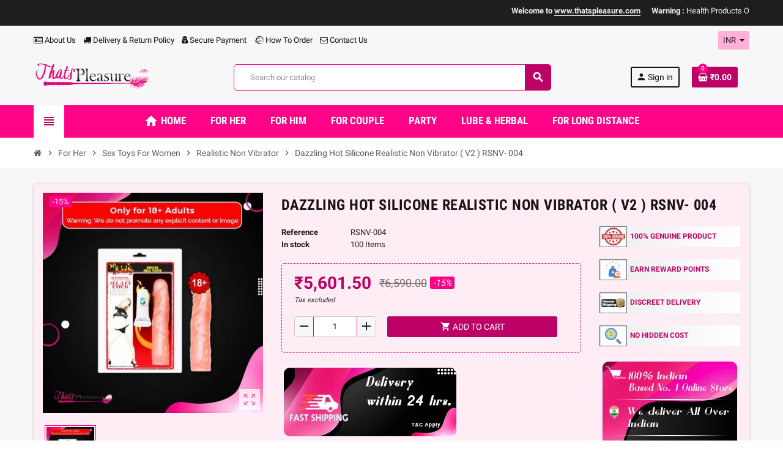

--- FILE ---
content_type: text/html; charset=utf-8
request_url: https://www.thatspleasure.com/realistic-non-vibrator/66-dazzling-hot-silicone-realistic-non-vibrator-v2-rsnv-004.html
body_size: 34415
content:
<!doctype html>
<html lang="en">
  <head>
    
      
  <meta charset="utf-8">
  <meta name="theme-color" content="#f9f2e8">


  <meta http-equiv="x-ua-compatible" content="ie=edge">



  <link rel="canonical" href="https://www.thatspleasure.com/realistic-non-vibrator/66-dazzling-hot-silicone-realistic-non-vibrator-v2-rsnv-004.html">

  <title>Amazing Dazzling Hot Silicone Realistic Non Vibrator ( V2 )</title>
  <meta name="description" content="Purchase Amazing Quality Dazzling Hot Silicone Realistic Non Vibrator ( V2 ) at Low Price, Get 15% off">
  <meta name="keywords" content="">
      
                  <link rel="alternate" href="https://www.thatspleasure.com/realistic-non-vibrator/66-dazzling-hot-silicone-realistic-non-vibrator-v2-rsnv-004.html" hreflang="en-us">
            



  <meta name="viewport" content="width=device-width, initial-scale=1, shrink-to-fit=no">



  <link rel="icon" type="image/vnd.microsoft.icon" href="/img/favicon.ico?1614600429">
  <link rel="shortcut icon" type="image/x-icon" href="/img/favicon.ico?1614600429">



  



  	  <script type="text/javascript">
        var WK_PWA_PUSH_NOTIFICATION_ENABLE = 1;
        var appOffline = "No connection";
        var appOnline = "Connected";
        var clientTokenUrl = "https:\/\/www.thatspleasure.com\/module\/wkpwa\/clientnotificationtoken";
        var controller = "product";
        var custom_prompt_desktop = 1;
        var custom_prompt_lifetime = "1";
        var custom_prompt_mobile = 1;
        var lbsca_display = 0;
        var lbsca_url = "\/modules\/lbs_captchadd\/libraries\/securimage\/securimage_show.php?";
        var mode = "";
        var prestashop = {"cart":{"products":[],"totals":{"total":{"type":"total","label":"Total","amount":0,"value":"\u20b90.00"},"total_including_tax":{"type":"total","label":"Total (tax incl.)","amount":0,"value":"\u20b90.00"},"total_excluding_tax":{"type":"total","label":"Total (tax excl.)","amount":0,"value":"\u20b90.00"}},"subtotals":{"products":{"type":"products","label":"Subtotal","amount":0,"value":"\u20b90.00"},"discounts":null,"shipping":{"type":"shipping","label":"Shipping","amount":0,"value":"Free"},"tax":null},"products_count":0,"summary_string":"0 items","vouchers":{"allowed":1,"added":[]},"discounts":[],"minimalPurchase":0,"minimalPurchaseRequired":""},"currency":{"name":"Indian Rupee","iso_code":"INR","iso_code_num":"356","sign":"\u20b9"},"customer":{"lastname":null,"firstname":null,"email":null,"birthday":null,"newsletter":null,"newsletter_date_add":null,"optin":null,"website":null,"company":null,"siret":null,"ape":null,"is_logged":false,"gender":{"type":null,"name":null},"addresses":[]},"language":{"name":"English (English)","iso_code":"en","locale":"en-US","language_code":"en-us","is_rtl":"0","date_format_lite":"m\/d\/Y","date_format_full":"m\/d\/Y H:i:s","id":1},"page":{"title":"","canonical":null,"meta":{"title":"Amazing Dazzling Hot Silicone Realistic Non Vibrator ( V2 )","description":"Purchase Amazing Quality Dazzling Hot Silicone Realistic Non Vibrator ( V2 ) at Low Price, Get 15% off","keywords":"","robots":"index"},"page_name":"product","body_classes":{"lang-en":true,"lang-rtl":false,"country-IN":true,"currency-INR":true,"layout-full-width":true,"page-product":true,"tax-display-enabled":true,"product-id-66":true,"product-Dazzling Hot Silicone Realistic Non Vibrator ( V2 ) RSNV- 004":true,"product-id-category-6":true,"product-id-manufacturer-0":true,"product-id-supplier-0":true,"product-available-for-order":true},"admin_notifications":[]},"shop":{"name":"Thatspleasure","logo":"\/img\/thatspleasure-logo-1614600399.jpg","stores_icon":"\/img\/logo_stores.png","favicon":"\/img\/favicon.ico"},"urls":{"base_url":"https:\/\/www.thatspleasure.com\/","current_url":"https:\/\/www.thatspleasure.com\/realistic-non-vibrator\/66-dazzling-hot-silicone-realistic-non-vibrator-v2-rsnv-004.html","shop_domain_url":"https:\/\/www.thatspleasure.com","img_ps_url":"https:\/\/www.thatspleasure.com\/img\/","img_cat_url":"https:\/\/www.thatspleasure.com\/img\/c\/","img_lang_url":"https:\/\/www.thatspleasure.com\/img\/l\/","img_prod_url":"https:\/\/www.thatspleasure.com\/img\/p\/","img_manu_url":"https:\/\/www.thatspleasure.com\/img\/m\/","img_sup_url":"https:\/\/www.thatspleasure.com\/img\/su\/","img_ship_url":"https:\/\/www.thatspleasure.com\/img\/s\/","img_store_url":"https:\/\/www.thatspleasure.com\/img\/st\/","img_col_url":"https:\/\/www.thatspleasure.com\/img\/co\/","img_url":"https:\/\/www.thatspleasure.com\/themes\/ZOneTheme\/assets\/img\/","css_url":"https:\/\/www.thatspleasure.com\/themes\/ZOneTheme\/assets\/css\/","js_url":"https:\/\/www.thatspleasure.com\/themes\/ZOneTheme\/assets\/js\/","pic_url":"https:\/\/www.thatspleasure.com\/upload\/","pages":{"address":"https:\/\/www.thatspleasure.com\/address","addresses":"https:\/\/www.thatspleasure.com\/addresses","authentication":"https:\/\/www.thatspleasure.com\/login","cart":"https:\/\/www.thatspleasure.com\/cart","category":"https:\/\/www.thatspleasure.com\/index.php?controller=category","cms":"https:\/\/www.thatspleasure.com\/index.php?controller=cms","contact":"https:\/\/www.thatspleasure.com\/contact-us","discount":"https:\/\/www.thatspleasure.com\/discount","guest_tracking":"https:\/\/www.thatspleasure.com\/guest-tracking","history":"https:\/\/www.thatspleasure.com\/order-history","identity":"https:\/\/www.thatspleasure.com\/identity","index":"https:\/\/www.thatspleasure.com\/","my_account":"https:\/\/www.thatspleasure.com\/my-account","order_confirmation":"https:\/\/www.thatspleasure.com\/order-confirmation","order_detail":"https:\/\/www.thatspleasure.com\/index.php?controller=order-detail","order_follow":"https:\/\/www.thatspleasure.com\/order-follow","order":"https:\/\/www.thatspleasure.com\/order","order_return":"https:\/\/www.thatspleasure.com\/index.php?controller=order-return","order_slip":"https:\/\/www.thatspleasure.com\/credit-slip","pagenotfound":"https:\/\/www.thatspleasure.com\/page-not-found","password":"https:\/\/www.thatspleasure.com\/password-recovery","pdf_invoice":"https:\/\/www.thatspleasure.com\/index.php?controller=pdf-invoice","pdf_order_return":"https:\/\/www.thatspleasure.com\/index.php?controller=pdf-order-return","pdf_order_slip":"https:\/\/www.thatspleasure.com\/index.php?controller=pdf-order-slip","prices_drop":"https:\/\/www.thatspleasure.com\/prices-drop","product":"https:\/\/www.thatspleasure.com\/index.php?controller=product","search":"https:\/\/www.thatspleasure.com\/search","sitemap":"https:\/\/www.thatspleasure.com\/sitemap","stores":"https:\/\/www.thatspleasure.com\/stores","supplier":"https:\/\/www.thatspleasure.com\/supplier","register":"https:\/\/www.thatspleasure.com\/login?create_account=1","order_login":"https:\/\/www.thatspleasure.com\/order?login=1"},"alternative_langs":{"en-us":"https:\/\/www.thatspleasure.com\/realistic-non-vibrator\/66-dazzling-hot-silicone-realistic-non-vibrator-v2-rsnv-004.html"},"theme_assets":"\/themes\/ZOneTheme\/assets\/","actions":{"logout":"https:\/\/www.thatspleasure.com\/?mylogout="},"no_picture_image":{"bySize":{"cart_default":{"url":"https:\/\/www.thatspleasure.com\/img\/p\/en-default-cart_default.jpg","width":90,"height":90},"small_default":{"url":"https:\/\/www.thatspleasure.com\/img\/p\/en-default-small_default.jpg","width":90,"height":90},"home_default":{"url":"https:\/\/www.thatspleasure.com\/img\/p\/en-default-home_default.jpg","width":278,"height":278},"medium_default":{"url":"https:\/\/www.thatspleasure.com\/img\/p\/en-default-medium_default.jpg","width":455,"height":455},"large_default":{"url":"https:\/\/www.thatspleasure.com\/img\/p\/en-default-large_default.jpg","width":800,"height":800}},"small":{"url":"https:\/\/www.thatspleasure.com\/img\/p\/en-default-cart_default.jpg","width":90,"height":90},"medium":{"url":"https:\/\/www.thatspleasure.com\/img\/p\/en-default-home_default.jpg","width":278,"height":278},"large":{"url":"https:\/\/www.thatspleasure.com\/img\/p\/en-default-large_default.jpg","width":800,"height":800},"legend":""}},"configuration":{"display_taxes_label":true,"display_prices_tax_incl":false,"is_catalog":false,"show_prices":true,"opt_in":{"partner":true},"quantity_discount":{"type":"discount","label":"Discount"},"voucher_enabled":1,"return_enabled":0},"field_required":[],"breadcrumb":{"links":[{"title":"Home","url":"https:\/\/www.thatspleasure.com\/"},{"title":"For Her","url":"https:\/\/www.thatspleasure.com\/81-for-her"},{"title":"Sex Toys For Women","url":"https:\/\/www.thatspleasure.com\/4-sex-toys-for-women"},{"title":"Realistic Non Vibrator","url":"https:\/\/www.thatspleasure.com\/6-realistic-non-vibrator"},{"title":"Dazzling Hot Silicone Realistic Non Vibrator ( V2 ) RSNV- 004","url":"https:\/\/www.thatspleasure.com\/realistic-non-vibrator\/66-dazzling-hot-silicone-realistic-non-vibrator-v2-rsnv-004.html"}],"count":5},"link":{"protocol_link":"https:\/\/","protocol_content":"https:\/\/"},"time":1763534893,"static_token":"d6e131a73d38f87621f5cd432367996f","token":"c7549e3d0ec106ebf9df19bb8df2d16c"};
        var psemailsubscription_subscription = "https:\/\/www.thatspleasure.com\/module\/ps_emailsubscription\/subscription";
        var psr_icon_color = "#F19D76";
        var serviceWorkerPath = "https:\/\/www.thatspleasure.com\/firebase-messaging-sw.js";
        var varCustomActionAddToCart = 1;
        var varCustomActionAddVoucher = 1;
        var varGetFinalDateController = "https:\/\/www.thatspleasure.com\/module\/zonethememanager\/getFinalDate";
        var varGetFinalDateMiniatureController = "https:\/\/www.thatspleasure.com\/module\/zonethememanager\/getFinalDateMiniature";
        var varMobileStickyMenu = 0;
        var varPSAjaxCart = 1;
        var varPageProgressBar = 0;
        var varProductCommentGradeController = "https:\/\/www.thatspleasure.com\/module\/zonethememanager\/CommentGrade";
        var varProductPendingRefreshIcon = 1;
        var varSidebarCart = 1;
        var varStickyMenu = 1;
        var wk_fcm_api_key = "AIzaSyCoFMe941RAsG7I2JcfMKAzwNRef7ZxRKY";
        var wk_fcm_app_id = "1:452309433245:web:fee8607fc09f2a72830d74";
        var wk_fcm_auth_domain = "international-21783.firebaseapp.com";
        var wk_fcm_measurement_id = "G-GNKHWG7L7W";
        var wk_fcm_messaging_sender_id = "452309433245";
        var wk_fcm_project_id = "international-21783";
        var wk_fcm_storage_bucket = "international-21783.firebasestorage.app";
      </script>


		<link rel="stylesheet" href="https://www.thatspleasure.com/themes/ZOneTheme/assets/cache/theme-acee0c3114.css" media="all">
	
	


        <link rel="preload" href="/modules/creativeelements/views/lib/ceicons/fonts/ceicons.woff2?fj664s"
            as="font" type="font/woff2" crossorigin>
                <link rel="preload" href="/modules/creativeelements/views/lib/font-awesome/fonts/fontawesome-webfont.woff2?v=4.7.0"
            as="font" type="font/woff2" crossorigin>
        <!--CE-JS-->


  <!-- emarketing start -->







<!-- emarketing end -->
<style type="text/css">pre, .form-control, .form-control:focus, .input-group-text, .custom-select, .custom-file-label, .custom-file-label::after, body, .btn-teriary, .btn.btn-teriary, .ui-autocomplete.ui-menu .ui-menu-item a, .dropdown select, .dropdown-item, .aone-popupnewsletter {color: #231f21} select.form-control:focus::-ms-value, .custom-select:focus::-ms-value {color: #231f21} .btn-secondary, .btn-secondary.disabled, .btn-secondary:disabled, .btn-outline-secondary:hover, .btn-outline-secondary:not(:disabled):not(.disabled):active, .btn-outline-secondary:not(:disabled):not(.disabled).active,   .show > .btn-outline-secondary.dropdown-toggle, .badge-secondary, .bg-secondary, .btn.btn-secondary, .btn.btn-secondary.disabled, .btn.btn-secondary:disabled {background-color: #181416} .btn-secondary, .btn-secondary.disabled, .btn-secondary:disabled, .btn-outline-secondary, .btn-outline-secondary:hover, .btn-outline-secondary:not(:disabled):not(.disabled):active, .btn-outline-secondary:not(:disabled):not(.disabled).active,   .show > .btn-outline-secondary.dropdown-toggle, .border-secondary {border-color: #181416} .btn-outline-secondary, .btn-outline-secondary.disabled, .btn-outline-secondary:disabled, .text-secondary, h1, h2, h3, h4, h5, h6, .h1, .h2, .h3, .h4, .h5, .h6, .title-block, .column-title, .typo .column-title, .column-title a, .typo .column-title a, .page-heading, .page-subheading, .nav-tabs .nav-item .nav-link.active:focus, .nav-tabs .nav-item .nav-link.active:hover, .aone-tabs .dot-line-tabs .dot-line, label, .label, .nav-item .nav-link, .nav-item .nav-link.active, .product-name, .product-accordions .panel .panel-heading .panel-title a, .anav-top .amenu-link, #footer .footer-main h2, #footer .footer-main h3, #footer .footer-main h4, .banner1 span:not(.btn) {color: #181416} .btn-secondary:hover, .btn.btn-secondary:hover, .btn-secondary:not(:disabled):not(.disabled):active, .btn-secondary:not(:disabled):not(.disabled).active, .btn.btn-secondary:not(:disabled):not(.disabled):active, .btn.btn-secondary:not(:disabled):not(.disabled).active {background-color: #000000} a, .btn-outline-primary, .btn-outline-primary.disabled, .btn-outline-primary:disabled, .btn-link, .page-link, .text-primary, .products-selection .total-products p, .products-selection .products-sort-order .product-display .display-select .selected, #header .left-nav-trigger .left-nav-icon, #footer .footer-about-us .fa, #footer .footer-about-us .material-icons, .feature .material-icons, .feature .fa, .feature2 a:hover {color: #bc0065} .btn-primary, .btn-primary.disabled, .btn-primary:disabled, .btn-outline-primary:hover, .btn-outline-primary:not(:disabled):not(.disabled):active, .btn-outline-primary:not(:disabled):not(.disabled).active, .show > .btn-outline-primary.dropdown-toggle, .dropdown-item.active, .dropdown-item:active, .nav-pills .nav-link.active, .nav-pills .show > .nav-link, .page-item.active .page-link, .badge-primary, .progress-bar, .list-group-item.active, .bg-primary, .btn.btn-primary, .btn.btn-primary.disabled, .btn.btn-primary:disabled, .group-span-filestyle .btn-default, .group-span-filestyle .bootstrap-touchspin .btn-touchspin, .bootstrap-touchspin .group-span-filestyle .btn-touchspin, .pagination .page-list .current a, .add-to-cart, .add-to-cart.disabled, .add-to-cart:disabled, .sidebar-currency .currency-list .current .dropdown-item, .sidebar-language .language-list .current .dropdown-item, .pace .pace-progress, .pace-bounce .pace-activity, #header .mobile-header-version .mobile-menu-icon, .banner3:hover, #product-comments-list-pagination ul li.active span {background-color: #bc0065} .btn-primary, .btn-primary.disabled, .btn-primary:disabled, .btn-outline-primary, .btn-outline-primary:hover, .btn-outline-primary:not(:disabled):not(.disabled):active, .btn-outline-primary:not(:disabled):not(.disabled).active, .show > .btn-outline-primary.dropdown-toggle, .page-item.active .page-link, .list-group-item.active, .border-primary, .product-combinations .combination-item.active .switch-cbnt, .product-swatches .swatches-list > li.selected > span, .pace .pace-activity {border-color: #bc0065} .btn-primary:hover, .btn.btn-primary:hover, .btn-primary:not(:disabled):not(.disabled):active, .btn-primary:not(:disabled):not(.disabled).active, .btn.btn-primary:not(:disabled):not(.disabled):active, .btn.btn-primary:not(:disabled):not(.disabled).active, .add-to-cart:hover, .add-to-cart:not(:disabled):not(.disabled):active, .add-to-cart:not(:disabled):not(.disabled).active {background-color: #89004a} a:hover, .btn-link:hover, .page-link:hover, .btn-teriary:hover, .btn.btn-teriary:hover, .ui-autocomplete.ui-menu .ui-menu-item .ui-state-focus, .ui-autocomplete.ui-menu .ui-menu-item .ui-state-hover, .dropdown .expand-more:hover, .dropdown a.expand-more:hover, .dropdown-item:hover, .dropdown-item:focus, section.checkout-step .step-number, .page-my-account #content .links a:hover, .active-filters .filter-block .material-icons, .product-price, .price-total, .product-name a:hover, a.product-name:hover, .product-list .product-miniature .grid-hover-btn a, .main-product-details .product-cover .layer .zoom-in, #product-modal .arrows, .st-menu-close:hover, .aone-slideshow .nivoSlider .nivo-directionNav .nivo-prevNav, .aone-slideshow .nivoSlider .nivo-directionNav .nivo-nextNav, #header .left-nav-trigger .left-nav-icon:hover, .feature a:hover, .feature2 .material-icons, .feature2 .fa {color: #ff0086} .custom-checkbox .check-shape.color .check-circle, .custom-radio .check-shape.color .check-circle, .custom-checkbox input[type="checkbox"]:hover + .check-shape, .custom-radio input[type="radio"]:hover + .check-shape, .custom-checkbox input[type="checkbox"]:checked + .check-shape, .custom-radio input[type="radio"]:checked + .check-shape, .category-tree > ul > li > a:hover:before, .main-product-details .product-images li.thumb-container .thumb.selected, .product-swatches .swatches-list > li.selected > span.color .check-circle, #product-modal .product-images img.selected, .anav-top .acategory-content .category-subs li a:hover:before, .aone-slideshow .nivoSlider .nivo-controlNav a.active, .banner2 a:before {border-color: #ff0086} .custom-checkbox input[type="checkbox"]:checked + .check-shape, .custom-radio input[type="radio"]:checked + .check-shape, .modal .modal-header .close:hover, .category-tree > ul > li > a:hover:before, .discount-percentage, .discount-amount, .product-flags .product-flag.discount span, .product-flags .product-flag.on-sale span, .add-to-cart.added:after, .main-product-details .scroll-box-arrows .left, .main-product-details .scroll-box-arrows .right, .cart-preview .cart-header .cart-products-count, .slick-prev, .slick-next, .slick-dots li button, .anav-top .amenu-link > sup, .anav-top .acategory-content .category-subs li a:hover:before, .aone-slideshow .nivoSlider .nivo-controlNav a, .aone-popupnewsletter button.close, #header .sticky-icon-cart .cart-products-count, #scrollTopButton .scroll-button {background-color: #ff0086} .ui-autocomplete.ui-widget-content, .dropdown-item:hover, .dropdown-item:focus, #cart-summary-product-list .media-list, .pagination .page-list a:hover, .manufacturer-list .brand .brand-name, #search_filters .facet .facet-dropdown .select-title, .product-list .grid .product-miniature .product-name, .main-product-details .product-pack .pack-product-items, #product .blockreassurance-product, .product-swatches .swatches-list > li > span, .product-quantity .input-group .input-group-btn > .btn, .quickview .modal-footer, .footer-right .block-newsletter .form-control, #blockcart-modal .cart-content .cart-prices, .cart-preview .cart-title, .cart-preview .cart-bottom, .currency-selector .dropdown-current, .language-selector .dropdown-current, .sidebar-account, .sidebar-header-phone, .st-menu-title, #mobile-amegamenu, #header .header-bottom, .aone-featuredcategories .category-block .category-name, .product-comments-additional-info-has-comments, #post-product-comment-modal #criterions_list, #product-comments-list-pagination ul li span {background-color: #ffb1d9} .img-thumbnail, .table-bordered, .table-bordered th, .table-bordered td, .table .thead-light th, .form-control, .form-control:focus, .input-group-text, .custom-select, .custom-select:focus, .custom-file-label, .border, .table-dark th,     .table-dark td, .table-dark thead th, .table-dark tbody + tbody, .table .thead-dark th, hr, .column-block, .light-box-bg, #order-summary-content .order-confirmation-table, .page-order-detail .box, .page-my-account #content .links a span.link-item, .card, .bootstrap-touchspin input.form-control, .bootstrap-touchspin .btn-touchspin, .custom-checkbox .check-shape, .custom-radio .check-shape, .ui-autocomplete.ui-widget-content, .dropdown-menu, .products-selection .products-sort-order .product-display .display-select, .category-tree > ul > li > a:before, .category-tree .category-sub-menu > ul > li:before, .category-tree .category-sub-menu > ul > li:after, #search_filters .facet .facet-dropdown .select-title, .main-product-details .product-customization .product-customization-wrapper, .main-product-details .product-pack .pack-product-quantity, .product-combinations .combination-item .switch-cbnt, .product-swatches .swatches-list > li:hover > span, .product-quantity .input-group, .product-accordions, .product-tabs .nav-tabs .nav-item .nav-link.active, .anav-top .acategory-content .category-subs li a:before, .feature, .feature2 {border-color: #ff0086} .table th, .table td, .table tbody + tbody, .modal-footer, .border-top, .modal-footer, section.checkout-step:first-child, #search_filters .facet + .facet, .product-list .thumbnail-top .product-miniature + .product-miniature .product-container, .product-list .thumbnail-left .product-miniature + .product-miniature .product-container, .product-accordions .panel, #product .blockreassurance-product .block-reassurance-item + .block-reassurance-item, .sidebar-search, .cart-preview .cart-product-line + .cart-product-line, .cart-preview .cart-bottom, .sidebar-currency, .sidebar-language, .user-info .dropdown-customer-account-links .logout, .sidebar-account, .sidebar-header-phone, .sidebar-menu, #mobile-amegamenu {border-top-color: #ff0086} .table thead th, .modal-header, .border-bottom, .column-title, .typo .column-title, .modal-header, .table thead th, section.checkout-step, .cart-preview .cart-title {border-bottom-color: #ff0086} .border-right {border-right-color: #ff0086} .border-left, .typo blockquote, .typo .blockquote {border-left-color: #ff0086} .input-group .input-group-btn > .btn, .main-product-details .product-customization .custom-file button, .product-quantity .input-group .input-group-btn > .btn:hover, #product-comments-list-pagination ul li:hover span {background-color: #ff0086} .img-thumbnail, .zoomContainer .zoomWindow, #stores .page-stores .store-item-container .divide-left, .sitemap .category-sitemap .tree > li > ul.nested > li > ul.nested, .ui-autocomplete.ui-menu .search-menu-item .search-item .cover img {border-color: #ff4daa} section.checkout-step .address-item .address-footer, section.checkout-step .delivery-option:before, section.checkout-step .order-options, #order-items .order-confirmation-total, #order-items .order-line + .order-line, .page-addresses .address .address-footer, .page-order-detail #order-history .history-lines .history-line + .history-line, .page-order-detail .order-items .order-item + .order-item, .page-order-detail .shipping-lines .shipping-line + .shipping-line, .credit-slips .credit-slip + .credit-slip, .order-returns .order-return + .order-return, .main-product-details .product-pack .pack-product-item + .pack-product-item, .cart-item + .cart-item, .cart-grid-right .cart-detailed-actions, #stores .page-stores .store-item-footer.divide-top, .customization-modal .modal-content .modal-body .product-customization-line + .product-customization-line, .sitemap .category-sitemap .tree > li > ul.nested > li > ul.nested > li > a:before, .my-mail-alerts .mail-alert-line + .mail-alert-line, .product-comment-list-item + .product-comment-list-item {border-top-color: #ff4daa} .column-block, .box-bg, .light-box-bg, #order-summary-content .order-confirmation-table, .page-order-detail .box, .page-my-account #content .links a span.link-item, .shadow-box, .card, .table, .product-accordions, .product-tabs .nav-tabs .nav-item .nav-link.active, .aone-featuredcategories .category-block .category-container, .feature, .feature2, .product-style .product-container, #mainProduct, .aone-slideshow .slide-products-related .slide-products-related-list, .st-menu, .st-menu-right {background-color: #ffedf6} .box-bg {border-color: #ffc4e2} .thead-default th, .active-filters .filter-block, #product-modal .modal-content .modal-footer {background-color: #ffc4e2} #header {background-color: #f7f7f7} .header-banner, .header-nav, .main-header {color: #141313} .header-banner a:hover, .header-nav a:not(.dropdown-item):hover, .main-header a:not(.dropdown-item):not(.btn-primary):hover, .header-nav .dropdown .expand-more:hover {color: #ff0086} .header-main-menu, .mobile-amega-menu {background-color: #ff0487} .anav-top .amenu-link {color: #ffffff} .anav-mobile .amenu-link .mobile-toggle-plus .caret-down-icon {border-top-color: #ffffff} .anav-mobile .amenu-link .mobile-toggle-plus .caret-down-icon {border-bottom-color: #ffffff} .anav-top .amenu-item:hover .amenu-link, .anav-top .amenu-link:hover {color: #141313} .anav-top .adropdown {color: #231f21} .anav-top .acategory-content .category-subs li a:before {border-color: #231f21} .anav-top .acategory-content .category-title, .anav-top .aproduct-content .product-name, .anav-top .amanufacturer-content .brand-name {color: #181416} .anav-top .adropdown a:hover, .anav-top .acategory-content .category-title a:hover, .anav-top .aproduct-content .product-name a:hover, .anav-top .amanufacturer-content .brand-name a:hover {color: #ff0086} .anav-top .acategory-content .category-subs li a:hover:before {border-color: #ff0086} .anav-top .acategory-content .category-subs li a:hover:before {background-color: #ff0086} .breadcrumb-wrapper .breadcrumb, .breadcrumb-wrapper .breadcrumb a {color: #5d5d5d} #footer {background-color: #ffedf6} #footer, #footer .footer-about-us .fa, #footer .footer-about-us .material-icons {color: #231f21} #footer .footer-main h2, #footer .footer-main h3, #footer .footer-main h4, #footer .footer-main h5 {color: #181416} #footer a:hover {color: #ff0086} .modal .modal-header .close:hover, .add-to-cart.added:after, .main-product-details .scroll-box-arrows .left, .main-product-details .scroll-box-arrows .right, .slick-prev, .slick-next, .aone-slideshow .nivoSlider .nivo-controlNav a, .aone-popupnewsletter button.close, #scrollTopButton .scroll-button, .slick-dots li button {background-color: #fd6282} section.checkout-step .step-number, .active-filters .filter-block .material-icons, .product-list .product-miniature .grid-hover-btn a, .main-product-details .product-cover .layer .zoom-in, #product-modal .arrows, .st-menu-close:hover, .aone-slideshow .nivoSlider .nivo-directionNav .nivo-prevNav, .aone-slideshow .nivoSlider .nivo-directionNav .nivo-nextNav, .aone-slideshow .nivoSlider .nivo-directionNav .nivo-prevNav:hover, .aone-slideshow .nivoSlider .nivo-directionNav .nivo-nextNav:hover {color: #fd6282} .aone-slideshow .nivoSlider .nivo-controlNav a.active {border-color: #fd6282} .product-style .product-container, .cart-preview .cart-items, .column-block .product-list-margin, .anav-top .aproduct-content .product-container {background-color: #ffedf6} .product-name {color: #231f21} .product-name a:hover, a.product-name:hover {color: #fd6282} .product-list .grid .product-miniature .product-name {background-color: #f7f7f7} .product-price, .price-total {color: #bc0065} </style>

<style type="text/css">#header .header-logo .logo {
  max-height: 73px;
}</style>
 

<!-- MODULE Lineven Home Comments -->
	<style>
                    .lhcom_list_reviews .star_display_off, .star_display_off,
            .lhcom_list_reviews .star_display_on, .star_display_on,
            .lhcom_list_reviews .star_display_half, .star_display_half
            { float: left; width: 17px; height: 17px; overflow: hidden; margin-right: 1px;}
            .lhcom_list_reviews .star_display_off_by_16, .star_display_off_by_16,
            .lhcom_list_reviews .star_display_on_by_16, .star_display_on_by_16,
            .lhcom_list_reviews .star_display_half_by_16, .star_display_half_by_16
            { float: left; width: 17px; height: 17px; overflow: hidden; margin-right: 1px;}

            .lhcom_list_reviews .star_display_off_by_16,
            .star_display_off_by_16 { background: url(https://www.thatspleasure.com/modules/homecomments/views/img/rating/stars16.png) no-repeat 0 0 }
            .lhcom_list_reviews .star_display_on_by_16,
            .star_display_on_by_16 { background: url(https://www.thatspleasure.com/modules/homecomments/views/img/rating/stars16.png) no-repeat 0 -40px }
            .lhcom_list_reviews .star_display_half_by_16,
            .star_display_half_by_16 { background: url(https://www.thatspleasure.com/modules/homecomments/views/img/rating/stars16.png) no-repeat 0 -60px }
                            .lhcom_list_reviews .star_display_off,
                    .star_display_off { background: url(https://www.thatspleasure.com/modules/homecomments/views/img/rating/stars16.png) no-repeat 0 0 }
                .lhcom_list_reviews .star_display_on,
                    .star_display_on { background: url(https://www.thatspleasure.com/modules/homecomments/views/img/rating/stars16.png) no-repeat 0 -40px }
                .lhcom_list_reviews .star_display_half,
                    .star_display_half { background: url(https://www.thatspleasure.com/modules/homecomments/views/img/rating/stars16.png) no-repeat 0 -60px }
                .average_star_position { margin-left: 45px;}
                        #lhcom_post_review .review_form .rating .star-rating,
            #lhcom_post_review .review_form .rating .star-rating a { background: url(https://www.thatspleasure.com/modules/homecomments/views/img/rating/stars16.png) no-repeat 0 0 }
            #lhcom_post_review .review_form .alternative_rating { background : url('https://www.thatspleasure.com/modules/homecomments/views/img/rating/stars16.png') repeat-x 0 0; }
            #lhcom_post_review .review_form .alternative_rating input:checked + label,
            #lhcom_post_review .review_form .alternative_rating :hover input:checked:hover + label {
                background : url('https://www.thatspleasure.com/modules/homecomments/views/img/rating/stars16.png') repeat-x 0 -40px; margin: 0; padding: 0;
            }
            #lhcom_post_review .review_form .alternative_rating:hover input:hover + label {
                background : url('https://www.thatspleasure.com/modules/homecomments/views/img/rating/stars16.png') repeat-x 0 -20px; margin: 0; padding: 0;
            }
        
   </style>
		            <link href="https://fonts.googleapis.com/icon?family=Material+Icons" rel="stylesheet">
    <!-- MODULE Lineven Home Comments -->
	<script type="text/javascript">
				var lineven_hcom = {"prestashop":{"version":"1.7.6.9","major_version":"1.7","shop_name":"Thatspleasure","shop_uri":"https:\/\/www.thatspleasure.com\/","shop_logo":"https:\/\/www.thatspleasure.com\/img\/logo.jpg","is_ssl":"1"},"module":{"environment":"PRODUCTION","code":"HCOM","id":"79","name":"homecomments","display_name":"Go Reviews - Reviews, Advices, Ratings, SEO and Google Rich Snippets","is_active":true,"version":"3.3.1","is_debug_mode":0,"is_test_mode":0,"urls":{"service_dispatcher_url":"https:\/\/www.thatspleasure.com\/module\/homecomments\/servicedispatcher","service_dispatcher_ssl_url":"https:\/\/www.thatspleasure.com\/module\/homecomments\/servicedispatcher","short_url":"modules\/homecomments\/","base_url":"\/modules\/homecomments\/","css_url":"\/modules\/homecomments\/views\/css\/","cart_url":"https:\/\/www.thatspleasure.com\/cart?action=show","order_url":"https:\/\/www.thatspleasure.com\/order"},"hook":{"controller_name":"Header","action_name":"index","datas":{"homecomments_ps_js_dir":"\/js\/","homecomments_assets_uri":"https:\/\/www.thatspleasure.com\/modules\/homecomments\/","homecomments_icons_model":{"label":"Stars","icon":"stars"},"homecomments_icons_size":"16","homecomments_icons_is_library":0,"homecomments_icons_library":{"on_code":"","on_color":"#ffdc4f","off_code":"","off_color":"#d5d5d5","half_code":"","half_color":"#ffdc4f","hover_color":"#23af00"},"homecomments_security_is_google_recaptcha":false,"homecomments_no_index":false,"homecomments_materials_icons":1}}}};
			</script>
<meta name="mobile-web-app-capable" content="yes" />
<meta name="application-name" content="Thatspleasure" />
<meta name="theme-color" content="#e10b7b" />

<!-- Add to home screen for Safari on iOS -->
<meta name="apple-mobile-web-app-capable" content="yes" />
<meta name="apple-mobile-web-app-status-bar-style" content="#e10b7b" />
<meta name="apple-mobile-web-app-title" content="Thatspleasure" />
<link rel="apple-touch-icon" sizes="180x180"
  href="/modules/wkpwa/views/img/appIcon/wk-pwa-logo_1-180x180.png" />
<link rel="apple-touch-startup-image"
  media="screen and (device-width: 320px) and (device-height: 568px) and (-webkit-device-pixel-ratio: 2) and (orientation: landscape)"
  href="/modules/wkpwa/views/img/appIcon/wk-pwa-logo_1-1136x640.png" />
<link rel="apple-touch-startup-image"
  media="screen and (device-width: 375px) and (device-height: 812px) and (-webkit-device-pixel-ratio: 3) and (orientation: landscape)"
  href="/modules/wkpwa/views/img/appIcon/wk-pwa-logo_1-2436x1125.png" />
<link rel="apple-touch-startup-image"
  media="screen and (device-width: 414px) and (device-height: 896px) and (-webkit-device-pixel-ratio: 2) and (orientation: landscape)"
  href="/modules/wkpwa/views/img/appIcon/wk-pwa-logo_1-1792x828.png" />
<link rel="apple-touch-startup-image"
  media="screen and (device-width: 414px) and (device-height: 896px) and (-webkit-device-pixel-ratio: 2) and (orientation: portrait)"
  href="/modules/wkpwa/views/img/appIcon/wk-pwa-logo_1-828x1792.png" />
<link rel="apple-touch-startup-image"
  media="screen and (device-width: 375px) and (device-height: 667px) and (-webkit-device-pixel-ratio: 2) and (orientation: landscape)"
  href="/modules/wkpwa/views/img/appIcon/wk-pwa-logo_1-1334x750.png" />
<link rel="apple-touch-startup-image"
  media="screen and (device-width: 414px) and (device-height: 896px) and (-webkit-device-pixel-ratio: 3) and (orientation: portrait)"
  href="/modules/wkpwa/views/img/appIcon/wk-pwa-logo_1-1242x2688.png" />
<link rel="apple-touch-startup-image"
  media="screen and (device-width: 414px) and (device-height: 736px) and (-webkit-device-pixel-ratio: 3) and (orientation: landscape)"
  href="/modules/wkpwa/views/img/appIcon/wk-pwa-logo_1-2208x1242.png" />
<link rel="apple-touch-startup-image"
  media="screen and (device-width: 375px) and (device-height: 812px) and (-webkit-device-pixel-ratio: 3) and (orientation: portrait)"
  href="/modules/wkpwa/views/img/appIcon/wk-pwa-logo_1-1125x2436.png" />
<link rel="apple-touch-startup-image"
  media="screen and (device-width: 414px) and (device-height: 736px) and (-webkit-device-pixel-ratio: 3) and (orientation: portrait)"
  href="/modules/wkpwa/views/img/appIcon/wk-pwa-logo_1-1242x2208.png" />
<link rel="apple-touch-startup-image"
  media="screen and (device-width: 1024px) and (device-height: 1366px) and (-webkit-device-pixel-ratio: 2) and (orientation: landscape)"
  href="/modules/wkpwa/views/img/appIcon/wk-pwa-logo_1-2732x2048.png" />
<link rel="apple-touch-startup-image"
  media="screen and (device-width: 414px) and (device-height: 896px) and (-webkit-device-pixel-ratio: 3) and (orientation: landscape)"
  href="/modules/wkpwa/views/img/appIcon/wk-pwa-logo_1-2688x1242.png" />
<link rel="apple-touch-startup-image"
  media="screen and (device-width: 834px) and (device-height: 1112px) and (-webkit-device-pixel-ratio: 2) and (orientation: landscape)"
  href="/modules/wkpwa/views/img/appIcon/wk-pwa-logo_1-2224x1668.png" />
<link rel="apple-touch-startup-image"
  media="screen and (device-width: 375px) and (device-height: 667px) and (-webkit-device-pixel-ratio: 2) and (orientation: portrait)"
  href="/modules/wkpwa/views/img/appIcon/wk-pwa-logo_1-750x1334.png" />
<link rel="apple-touch-startup-image"
  media="screen and (device-width: 1024px) and (device-height: 1366px) and (-webkit-device-pixel-ratio: 2) and (orientation: portrait)"
  href="/modules/wkpwa/views/img/appIcon/wk-pwa-logo_1-2048x2732.png" />
<link rel="apple-touch-startup-image"
  media="screen and (device-width: 834px) and (device-height: 1194px) and (-webkit-device-pixel-ratio: 2) and (orientation: landscape)"
  href="/modules/wkpwa/views/img/appIcon/wk-pwa-logo_1-2388x1668.png" />
<link rel="apple-touch-startup-image"
  media="screen and (device-width: 834px) and (device-height: 1112px) and (-webkit-device-pixel-ratio: 2) and (orientation: portrait)"
  href="/modules/wkpwa/views/img/appIcon/wk-pwa-logo_1-1668x2224.png" />
<link rel="apple-touch-startup-image"
  media="screen and (device-width: 320px) and (device-height: 568px) and (-webkit-device-pixel-ratio: 2) and (orientation: portrait)"
  href="/modules/wkpwa/views/img/appIcon/wk-pwa-logo_1-640x1136.png" />
<link rel="apple-touch-startup-image"
  media="screen and (device-width: 834px) and (device-height: 1194px) and (-webkit-device-pixel-ratio: 2) and (orientation: portrait)"
  href="/modules/wkpwa/views/img/appIcon/wk-pwa-logo_1-1668x2388.png" />
<link rel="apple-touch-startup-image"
  media="screen and (device-width: 768px) and (device-height: 1024px) and (-webkit-device-pixel-ratio: 2) and (orientation: landscape)"
  href="/modules/wkpwa/views/img/appIcon/wk-pwa-logo_1-2048x1536.png" />
<link rel="apple-touch-startup-image"
  media="screen and (device-width: 768px) and (device-height: 1024px) and (-webkit-device-pixel-ratio: 2) and (orientation: portrait)"
  href="/modules/wkpwa/views/img/appIcon/wk-pwa-logo_1-1536x2048.png" />
<link rel="apple-touch-startup-image"
  media="screen and (device-width: 390px) and (device-height: 844px) and (-webkit-device-pixel-ratio: 3) and (orientation: portrait)"
  href="/modules/wkpwa/views/img/appIcon/wk-pwa-logo_1-1170x2532.png" />
<link rel="apple-touch-startup-image"
  media="screen and (device-width: 428px) and (device-height: 926px) and (-webkit-device-pixel-ratio: 3) and (orientation: portrait)"
  href="/modules/wkpwa/views/img/appIcon/wk-pwa-logo_1-1284x2778.png" />
<link rel="apple-touch-startup-image"
  media="screen and (device-width: 430px) and (device-height: 932px) and (-webkit-device-pixel-ratio: 3) and (orientation: portrait)"
  href="/modules/wkpwa/views/img/appIcon/wk-pwa-logo_1-1290x2796.png" />
<link rel="apple-touch-startup-image"
  media="screen and (device-width: 430px) and (device-height: 932px) and (-webkit-device-pixel-ratio: 3) and (orientation: portrait)"
  href="/modules/wkpwa/views/img/appIcon/wk-pwa-logo_1-1290x2796.png" />
<link rel="apple-touch-startup-image"
  media="screen and (device-width: 393px) and (device-height: 852px) and (-webkit-device-pixel-ratio: 3) and (orientation: portrait)"
  href="/modules/wkpwa/views/img/appIcon/wk-pwa-logo_1-1179x2556.png" />
<link rel="apple-touch-startup-image"
  media="screen and (device-width: 428px) and (device-height: 926px) and (-webkit-device-pixel-ratio: 3) and (orientation: portrait)"
  href="/modules/wkpwa/views/img/appIcon/wk-pwa-logo_1-1284x2778.png" />
<!-- Tile Icon for Windows -->
<meta name="msapplication-TileImage" content="/modules/wkpwa/views/img/appIcon/wk-pwa-favicon_1-72x72.png" />
<meta name="msapplication-TileColor" content="#e10b7b" />
<meta name="msapplication-starturl" content="https://www.thatspleasure.com/" />

  <link rel="manifest" href="/modules/wkpwa/manifest.json" />

   <script type="module" src="/modules//wkpwa/views/js/fcmNotification.js"></script>
<script type="text/javascript">
            window.dataLayer = window.dataLayer || [];
    
    
    (function(w,d,s,l,i){w[l]=w[l]||[];w[l].push({'gtm.start':
            new Date().getTime(),event:'gtm.js'});var f=d.getElementsByTagName(s)[0],
        j=d.createElement(s),dl=l!='dataLayer'?'&l='+l:'';j.async=true;j.src=
        '//www.googletagmanager.com/gtm.js?id='+i+dl;f.parentNode.insertBefore(j,f);
    })(window,document,'script','dataLayer','GTM-W6S6MZGG');
</script>

  <script type="text/javascript">
    (window.gaDevIds=window.gaDevIds||[]).push('d6YPbH');
    (function(i,s,o,g,r,a,m){i['GoogleAnalyticsObject']=r;i[r]=i[r]||function(){
      (i[r].q=i[r].q||[]).push(arguments)},i[r].l=1*new Date();a=s.createElement(o),
      m=s.getElementsByTagName(o)[0];a.async=1;a.src=g;m.parentNode.insertBefore(a,m)
    })(window,document,'script','https://www.google-analytics.com/analytics.js','ga');

          ga('create', 'G-SW90EV7L9Y', 'auto');
                      ga('send', 'pageview');
        ga('require', 'ec');
  </script>

 



    
  <meta property="og:type" content="product">
  <meta property="og:url" content="https://www.thatspleasure.com/realistic-non-vibrator/66-dazzling-hot-silicone-realistic-non-vibrator-v2-rsnv-004.html">
  <meta property="og:title" content="Amazing Dazzling Hot Silicone Realistic Non Vibrator ( V2 )">
  <meta property="og:site_name" content="Thatspleasure">
  <meta property="og:description" content="Purchase Amazing Quality Dazzling Hot Silicone Realistic Non Vibrator ( V2 ) at Low Price, Get 15% off">
  <meta property="og:image" content="https://www.thatspleasure.com/3556-large_default/dazzling-hot-silicone-realistic-non-vibrator-v2-rsnv-004.jpg">
      <meta property="product:pretax_price:amount" content="5601.5">
    <meta property="product:pretax_price:currency" content="INR">
    <meta property="product:price:amount" content="5601.5">
    <meta property="product:price:currency" content="INR">
    
  </head>

  <body id="product" class="lang-en country-in currency-inr layout-full-width page-product tax-display-enabled product-id-66 product-dazzling-hot-silicone-realistic-non-vibrator-v2-rsnv-004 product-id-category-6 product-id-manufacturer-0 product-id-supplier-0 product-available-for-order elementor-page elementor-page-66030101  st-wrapper">

    
      <noscript>
	<iframe
		src="//www.googletagmanager.com/ns.html?id=GTM-W6S6MZGG"
		height="0"
		width="0"
		style="display: none; visibility: hidden"
	></iframe>
</noscript>

    

      <div class="st-menu st-effect-left">
    <div class="st-menu-close d-flex" data-close-st-menu><i class="material-icons">close</i></div>
    <div class="st-menu-title">
      <h4>Menu</h4>
    </div>

          <div class="js-sidebar-category-tree sidebar-menu" data-categorytree-controller="https://www.thatspleasure.com/module/zonethememanager/categoryTree">
  <div class="waiting-load-categories"></div>
</div>

    
    <div id="js-header-phone-sidebar" class="sidebar-header-phone js-hidden"></div>
    <div id="js-account-sidebar" class="sidebar-account text-center user-info js-hidden"></div>
    <div id="js-language-sidebar" class="sidebar-language js-hidden"></div>
    <div id="js-left-currency-sidebar" class="sidebar-currency js-hidden"></div>
  </div>

    <main id="page" class="st-pusher">

      
              

      <header id="header">
        
          	
  <!-- desktop header -->
  <div class="desktop-header-version">
    
      <div class="header-banner clearfix">
        <div class="header-event-banner" style="background-color: #1e1e1e;">
  <div class="container">
    <div class="header-event-banner-wrapper">
      <p><marquee>
<p style="text-align: left;"><span style="color: #eeeeee;"><strong>Welcome to <a href="https://www.thatspleasure.com/"><span style="color: #eeeeee;">www.thatspleasure.com</span></a></strong>      <strong>Warning : </strong>Health Products Only for <strong> 18+ Adults </strong> | Available <strong>Online</strong> Only | We don't <strong>promote</strong> any <strong>explicit content</strong></span></p>
</marquee></p>
    </div>
  </div>
</div>


      </div>
    

    
      <div class="header-nav clearfix">
        <div class="container">
          <div class="header-nav-wrapper d-flex align-items-center justify-content-between">
            <div class="left-nav d-flex">
              <div class="header-phone js-header-phone-source">
	<ul>
<li><a href="https://www.thatspleasure.com/en/content/4-about-thatspleasure"><i class="fa fa-id-card-o"></i> About Us</a></li>
<li><a href="https://www.thatspleasure.com/en/content/5-delivery-and-return-policy" target="_blank"><i class="fa fa-truck"></i> Delivery & Return Policy</a></li>
<li><a href="https://www.thatspleasure.com/en/content/1-secure-payment-methods" target="_blank"><i class="fa fa-user-secret"></i>Secure Payment</a></li>
<li><a href="https://www.thatspleasure.com/en/content/112-how-to-order" target="_blank"><i class="fa fa-ravelry"></i> How To Order</a></li>
<li><a href="https://www.thatspleasure.com/en/contact-us" target="_blank"><i class="fa fa-envelope-o"></i> Contact Us</a></li>
</ul>
</div>

            </div>
            <div class="right-nav d-flex">
              <div class="currency-selector-wrapper">
  <div class="currency-selector dropdown js-dropdown">
    <div class="desktop-dropdown">
      <span id="currency-selector-label">Currency:</span>
      <button class="btn-unstyle dropdown-current expand-more" data-toggle="dropdown" data-offset="0,2px" aria-haspopup="true" aria-expanded="false" aria-label="Currency dropdown">
        <span>INR</span>
        <span class="dropdown-icon"><span class="expand-icon"></span></span>
      </button>
      <div class="dropdown-menu js-currency-source" aria-labelledby="currency-selector-label">
        <ul class="currency-list">
                      <li  class="current" >
              <a title="Indian Rupee" rel="nofollow" href="https://www.thatspleasure.com/realistic-non-vibrator/66-dazzling-hot-silicone-realistic-non-vibrator-v2-rsnv-004.html?SubmitCurrency=1&amp;id_currency=1" class="dropdown-item">
                INR <span class="c-sign">₹</span>
              </a>
            </li>
                      <li >
              <a title="US Dollar" rel="nofollow" href="https://www.thatspleasure.com/realistic-non-vibrator/66-dazzling-hot-silicone-realistic-non-vibrator-v2-rsnv-004.html?SubmitCurrency=1&amp;id_currency=2" class="dropdown-item">
                USD <span class="c-sign">$</span>
              </a>
            </li>
                  </ul>
      </div>
    </div>
  </div>
</div>
            </div>
          </div>
        </div>
      </div>
    

    
      <div class="main-header clearfix">
        <div class="container">
          <div class="header-wrapper d-flex align-items-center">

            
              <div class="header-logo">
                <a href="https://www.thatspleasure.com/" title="Thatspleasure">
                                      <img class="logo" src="https://www.thatspleasure.com/img/thatspleasure-logo-1614600399.jpg" alt="Thatspleasure" width="324" height="120">
                                  </a>
              </div>
            

            
              <div class="header-right">
                <div class="display-top align-items-center d-flex flex-md-wrap flex-lg-nowrap justify-content-end">
                  <!-- Block search module TOP -->
<div class="searchbar-wrapper">
  <div id="search_widget" class="js-search-source" data-search-controller-url="//www.thatspleasure.com/search">
    <div class="search-widget ui-front">
      <form method="get" action="//www.thatspleasure.com/search">
        <input type="hidden" name="controller" value="search">
        <input class="form-control" type="text" name="s" value="" placeholder="Search our catalog" aria-label="Search">
        <button type="submit" class="btn-primary">
          <i class="material-icons search">search</i>
        </button>
      </form>
    </div>
  </div>
</div>
<!-- /Block search module TOP -->
<div class="customer-signin-module">
  <div class="user-info">
          <div class="js-account-source">
        <ul>
          <li>
            <div class="account-link">
              <a
                href="https://www.thatspleasure.com/my-account"
                title="Log in to your customer account"
                rel="nofollow"
              >
                <i class="material-icons">person</i><span>Sign in</span>
              </a>
            </div>
          </li>
        </ul>
      </div>
      </div>
</div><div class="shopping-cart-module">
  <div class="blockcart cart-preview" data-refresh-url="//www.thatspleasure.com/module/ps_shoppingcart/ajax" data-sidebar-cart-trigger>
    <ul class="cart-header">
      <li data-sticky-cart-source>
        <a rel="nofollow" href="//www.thatspleasure.com/cart?action=show" class="cart-link btn-primary">
          <span class="cart-design"><i class="fa fa-shopping-basket" aria-hidden="true"></i><span class="cart-products-count">0</span></span>
          <span class="cart-total-value">₹0.00</span>
        </a>
      </li>
    </ul>

    <div class="cart-dropdown" data-shopping-cart-source>
  <div class="cart-dropdown-wrapper">
    <div class="cart-title">
      <h4>Shopping Cart</h4>
    </div>
          <div class="no-items">
        There are no more items in your cart
      </div>
      </div>
  <div class="js-cart-update-quantity page-loading-overlay cart-overview-loading">
    <div class="page-loading-backdrop d-flex align-items-center justify-content-center">
      <span class="uil-spin-css"><span><span></span></span><span><span></span></span><span><span></span></span><span><span></span></span><span><span></span></span><span><span></span></span><span><span></span></span><span><span></span></span></span>
    </div>
  </div>
</div>
  </div>
</div>
<div id="wk-loader"></div>
<div id="wk-site-connection">
    <p id="wk-connection-msg"></p>
</div>

    <div id="wk-addToHomeScreen-banner">
        <img src='/modules/wkpwa/views/img/appIcon/wk-pwa-logo_1-48x48.png'>
        <p id="wk-app-banner-msg" style='color: #f8d0e5'><span>Add</span> <span>PWA Lite</span> <span>to Home screen</span></p>
        <i class="material-icons" id="wk-app-banner-close">close</i>
    </div>
    <button type="button" class="wk-app-button" style="display:none;">Install</button>

                </div>
              </div>
            

          </div>
        </div>
      </div>
    

    
      <div class="header-bottom clearfix">
        <div class="header-main-menu" id="header-main-menu" data-sticky-menu>
          <div class="container">
            <div class="header-main-menu-wrapper">
                              <div class="left-nav-trigger" data-left-nav-trigger>
                  <div class="left-nav-icon d-flex align-items-center justify-content-center">
                    <i class="material-icons">view_headline</i>
                  </div>
                </div>
                              <div id="amegamenu" class="d-none d-md-block ">
    <ul class="anav-top js-ajax-mega-menu" data-ajax-dropdown-controller="https://www.thatspleasure.com/module/zonemegamenu/menuDropdownContent">
              <li class="amenu-item mm1  ">
          <a href="https://www.thatspleasure.com/" class="amenu-link" >                        <span><i class="material-icons">home</i> Home</span>
                      </a>
                  </li>
              <li class="amenu-item mm2 plex ">
          <a href="https://www.thatspleasure.com/81-for-her" class="amenu-link" >                        <span>For Her</span>
                      </a>
                      <div class="adropdown adrd3">
              <div class="js-dropdown-content" data-menu-id="2"></div>
            </div>
                  </li>
              <li class="amenu-item mm3 plex ">
          <a href="https://www.thatspleasure.com/82-for-him" class="amenu-link" >                        <span>For Him</span>
                      </a>
                      <div class="adropdown adrd2">
              <div class="js-dropdown-content" data-menu-id="3"></div>
            </div>
                  </li>
              <li class="amenu-item mm4 plex ">
          <a href="https://www.thatspleasure.com/83-for-couple" class="amenu-link" >                        <span>For Couple</span>
                      </a>
                      <div class="adropdown adrd1">
              <div class="js-dropdown-content" data-menu-id="4"></div>
            </div>
                  </li>
              <li class="amenu-item mm7 plex ">
          <a href="https://www.thatspleasure.com/84-party" class="amenu-link" >                        <span>Party</span>
                      </a>
                      <div class="adropdown adrd1">
              <div class="js-dropdown-content" data-menu-id="7"></div>
            </div>
                  </li>
              <li class="amenu-item mm5 plex ">
          <a href="https://www.thatspleasure.com/12-lube-herbal" class="amenu-link" >                        <span>Lube &amp; Herbal</span>
                      </a>
                      <div class="adropdown adrd1">
              <div class="js-dropdown-content" data-menu-id="5"></div>
            </div>
                  </li>
              <li class="amenu-item mm6 plex ">
          <a href="https://www.thatspleasure.com/85-for-long-distance" class="amenu-link" >                        <span>For Long Distance</span>
                      </a>
                      <div class="adropdown adrd1">
              <div class="js-dropdown-content" data-menu-id="6"></div>
            </div>
                  </li>
          </ul>
  </div>
<div class="modal" tabindex="-1" role="dialog" id="wk_custom_permission_modal" data-backdrop="false">
  <div class="modal-dialog" role="document">
    <div class="modal-content">
        <div class="modal-body">
          <div class="row">
            <div class="col-md-3">
              <img src="/modules/wkpwa/views/img/appIcon/wk-pwa-logo_1-72x72.png" class="img img-responsive" />
            </div>
            <div class="col-md-9">
              We'd like to send you notifications for the latest news and updates.
            </div>
          </div>
        </div>
      <div class="modal-footer">
        <button type="button" class="btn btn-secondary wk_permission_prompt_denied" data-dismiss="modal">No thanks</button>
        <button type="button" class="btn btn-primary wk_permission_prompt_allow" data-dismiss="modal">Allow</button>
      </div>
    </div>
  </div>
</div>
<style>
#wk_custom_permission_modal {
    display:none;
}
</style>
              <div class="sticky-icon-cart" data-sticky-cart data-sidebar-cart-trigger></div>
            </div>
          </div>
        </div>
      </div>
    
  </div>



        
      </header>

      <section id="wrapper">

        
<nav class="breadcrumb-wrapper ">
  <div class="container">
    <ol class="breadcrumb" data-depth="5" itemscope itemtype="http://schema.org/BreadcrumbList">
      
                  
                          <li class="breadcrumb-item" itemprop="itemListElement" itemscope itemtype="http://schema.org/ListItem">
                                <a itemprop="item" href="https://www.thatspleasure.com/">
                                      <i class="fa fa-home home" aria-hidden="true"></i>
                                      <span itemprop="name">Home</span>
                </a>
                <meta itemprop="position" content="1">
              </li>
                      
                  
                          <li class="breadcrumb-item" itemprop="itemListElement" itemscope itemtype="http://schema.org/ListItem">
                                  <span class="separator material-icons">chevron_right</span>
                                <a itemprop="item" href="https://www.thatspleasure.com/81-for-her">
                                      <span itemprop="name">For Her</span>
                </a>
                <meta itemprop="position" content="2">
              </li>
                      
                  
                          <li class="breadcrumb-item" itemprop="itemListElement" itemscope itemtype="http://schema.org/ListItem">
                                  <span class="separator material-icons">chevron_right</span>
                                <a itemprop="item" href="https://www.thatspleasure.com/4-sex-toys-for-women">
                                      <span itemprop="name">Sex Toys For Women</span>
                </a>
                <meta itemprop="position" content="3">
              </li>
                      
                  
                          <li class="breadcrumb-item" itemprop="itemListElement" itemscope itemtype="http://schema.org/ListItem">
                                  <span class="separator material-icons">chevron_right</span>
                                <a itemprop="item" href="https://www.thatspleasure.com/6-realistic-non-vibrator">
                                      <span itemprop="name">Realistic Non Vibrator</span>
                </a>
                <meta itemprop="position" content="4">
              </li>
                      
                  
                          <li class="breadcrumb-item" itemprop="itemListElement" itemscope itemtype="http://schema.org/ListItem">
                                  <span class="separator material-icons">chevron_right</span>
                                <a itemprop="item" href="https://www.thatspleasure.com/realistic-non-vibrator/66-dazzling-hot-silicone-realistic-non-vibrator-v2-rsnv-004.html">
                                      <span itemprop="name">Dazzling Hot Silicone Realistic Non Vibrator ( V2 ) RSNV- 004</span>
                </a>
                <meta itemprop="position" content="5">
              </li>
                      
              
    </ol>
  </div>
</nav>

        
          
        

        

        

        
          <div class="main-content">
            <div class="container">
              <div class="row ">

                

                
<div id="center-column" class="center-column col-12">
  <div class="center-wrapper">
    

    
<section itemscope itemtype="https://schema.org/Product">

  
    <div class="main-product-details shadow-box md-bottom" id="mainProduct">
            
      <div class="row">
        
          <div class="product-left col-12 col-md-5 col-xl-4">
            <section class="product-left-content">
              
                <div class="images-container">
  <div class="images-container-wrapper js-enable-zoom-image">
          <meta itemprop="image" content="https://www.thatspleasure.com/3556-medium_default/dazzling-hot-silicone-realistic-non-vibrator-v2-rsnv-004.jpg" />

              
          <div class="product-cover sm-bottom">
                          <img
                src = "data:image/svg+xml,%3Csvg%20xmlns=%22http://www.w3.org/2000/svg%22%20viewBox=%220%200%20455%20455%22%3E%3C/svg%3E"
                data-original = "https://www.thatspleasure.com/3556-medium_default/dazzling-hot-silicone-realistic-non-vibrator-v2-rsnv-004.jpg"
                class = "img-fluid js-qv-product-cover js-main-zoom js-lazy"
                alt = "Dazzling Hot Silicone Realistic Non Vibrator ( V2 ) RSNV- 004"
                data-zoom-image = "https://www.thatspleasure.com/3556-large_default/dazzling-hot-silicone-realistic-non-vibrator-v2-rsnv-004.jpg"
                data-id-image = "3556"
                width = "455"
                height = "455"
              >
                        <div class="layer d-flex align-items-center justify-content-center">
              <span class="zoom-in js-mfp-button"><i class="material-icons">zoom_out_map</i></span>
            </div>
          </div>
        

        
          <div class="thumbs-list">
            <div class="flex-scrollbox-wrapper js-product-thumbs-scrollbox">
              <ul class="product-images" id="js-zoom-gallery">
                                  <li class="thumb-container">
                    <a
                      class="thumb js-thumb selected"
                      data-image="https://www.thatspleasure.com/3556-medium_default/dazzling-hot-silicone-realistic-non-vibrator-v2-rsnv-004.jpg"
                      data-zoom-image="https://www.thatspleasure.com/3556-large_default/dazzling-hot-silicone-realistic-non-vibrator-v2-rsnv-004.jpg"
                      data-id-image="3556"
                    >
                                              <img
                          src = "data:image/svg+xml,%3Csvg%20xmlns=%22http://www.w3.org/2000/svg%22%20viewBox=%220%200%2090%2090%22%3E%3C/svg%3E"
                          data-original = "https://www.thatspleasure.com/3556-small_default/dazzling-hot-silicone-realistic-non-vibrator-v2-rsnv-004.jpg"
                          alt = "Dazzling Hot Silicone Realistic Non Vibrator ( V2 ) RSNV- 004"
                          class = "img-fluid js-lazy"
                          width = "90"
                          height = "90"
                        >
                                          </a>
                  </li>
                              </ul>
            </div>

            <div class="scroll-box-arrows">
              <i class="material-icons left">chevron_left</i>
              <i class="material-icons right">chevron_right</i>
            </div>
          </div>
        
            </div>

  <div class="zone-product-extra-fields hook-AfterProductThumbs" data-key-zone-product-extra-fields>
      <div class="product-right-extra-field">
              <div class="">
          <div class="extra-content typo">
            <p><img src="https://www.thatspleasure.com/img/cms/New Banner/ad33.jpg" width="400" height="120" /></p>
          </div>
        </div>
          </div>
  </div>

</div>
              

              
                <div class="product-flags"><span class="product-flag discount"><span>-15%</span></span></div>
              
            </section>
          </div>
        

        
          <div class="product-right col-12 col-md-7 col-xl-8">
            <section class="product-right-content">
              
                
                  <h1 class="page-heading" itemprop="name">Dazzling Hot Silicone Realistic Non Vibrator ( V2 ) RSNV- 004</h1>
                
              

              <div class="row">
                <div class="col-12 col-xl-8">
                  <div class="product-attributes mb-2 js-product-attributes-destination"></div>

                  
                  <div class="product-availability-top mb-3 js-product-availability-destination"></div>

                  
                    <div class="product-out-of-stock">
                      
                    </div>
                  

                  
                    <div id="product-description-short-66" class="product-description-short typo sm-bottom" itemprop="description">
                      
                    </div>
                  

                  
<div class="product-information light-box-bg sm-bottom">
  
  <div class="product-actions">
    
      <form action="https://www.thatspleasure.com/cart" method="post" id="add-to-cart-or-refresh">
        <input type="hidden" name="token" value="d6e131a73d38f87621f5cd432367996f">
        <input type="hidden" name="id_product" value="66" id="product_page_product_id">
        <input type="hidden" name="id_customization" value="0" id="product_customization_id">

        
          
<div class="product-variants">
</div>
        

        
                  

        
          <section class="product-discounts">
</section>


        

        
            <div class="product-prices sm-bottom">
    
      <div
        itemprop="offers"
        itemscope
        itemtype="https://schema.org/Offer"
        class="product-prices-wrapper d-flex flex-wrap align-items-center"
      >
        <meta itemprop="priceValidUntil" content="2025-12-04"/>
        <meta itemprop="availability" content="https://schema.org/InStock"/>
        <meta itemprop="priceCurrency" content="INR"/>
        <meta itemprop="price" content="5601.5"/>
        <link itemprop="url" href="https://www.thatspleasure.com/realistic-non-vibrator/66-dazzling-hot-silicone-realistic-non-vibrator-v2-rsnv-004.html"/>

        <span class="price product-price"><span class="current-price">₹5,601.50</span> <span class="tax-label-next-price">(tax incl.)</span></span>
        
                  

                  

          <span class="regular-price">₹6,590.00</span>

                      <span class="discount-percentage">-15%</span>
                  
        <span class="w-100 show-more-without-taxes">₹5,601.50 <span class="tax-label-next-price">(tax excl.)</span></span>
      </div>
    

    
          

    
          

    
          

    

    <div class="tax-shipping-delivery-label">
              <span class="labels-tax-long tax-label">Tax excluded</span>
            
      
                        </div>

      </div>
        

                  <div class="js-product-countdown" data-specific-prices-to=""></div>
        
        
          <div class="product-add-to-cart ">
    
    
      <div class="inline-style d-flex align-items-center">
        
          <div class="product-quantity-touchspin">
            <div class="qty">
              <input
                type="number"
                name="qty"
                id="quantity_wanted"
                value="1"
                class="form-control"
                min="1"
                aria-label="Quantity"
              />
            </div>
          </div>
        

        
          <div class="add">
            <button
              class="btn add-to-cart"
              data-button-action="add-to-cart"
              type="submit"
                          >
              <i class="material-icons shopping-cart">shopping_cart</i><span>Add to cart</span>
              <span class="js-waitting-add-to-cart page-loading-overlay add-to-cart-loading">
                <span class="page-loading-backdrop d-flex align-items-center justify-content-center">
                  <span class="uil-spin-css"><span><span></span></span><span><span></span></span><span><span></span></span><span><span></span></span><span><span></span></span><span><span></span></span><span><span></span></span><span><span></span></span></span>
                </span>
              </span>
            </button>
          </div>
        

        
      </div>

      
        <div class="product-minimal-quantity">
                  </div>
      

    
    
          
  </div>
        

        

      </form>
    
  </div>
</div><!-- /product-information -->

                  
                    <div class="product-additional-info">
  <div class="zone-product-extra-fields hook-ProductAdditionalInfo" data-key-zone-product-extra-fields>
      <div class="product-right-extra-field">
              <div class="">
          <div class="extra-content typo">
            <p><img src="https://www.thatspleasure.com/img/cms/New Banner/ad22 (1).jpg" alt="" width="290" height="120" /></p>
          </div>
        </div>
          </div>
  </div>
 

<!-- MODULE Lineven Home Comments -->
	<section id="lhcom_product_page_average">
		<div class="model_b">
    		                 

<div class="product_average">
	<div>
		<div class="lhcom_icon_size_16" >
			<div class="title">
				                    Average votes for this product
							</div>
			<div class="details_top" style="clear:both;">
				<div class="average_note">
					<span>0</span> / <span>5</span>
				</div>
			</div>
			<div class="average_star average_star_16 average_star_position">
																	<span class="star_display_off"></span>
									<span class="star_display_off"></span>
									<span class="star_display_off"></span>
									<span class="star_display_off"></span>
									<span class="star_display_off"></span>
							</div>
			<div class="details_bottom" style="clear:both;">
				<div class="average_note">
					Average : <span>0</span> / <span>5</span><br/>
				</div>
				<div class="number_reviews">
					Based on
					<span>0</span>
										customers advices.
				</div>
			</div>
					</div>
	</div>
</div>    		    				</div>
	</section>
<!-- MODULE Lineven Home Comments --><input type="hidden" id="emarketing_product_id" value="66"/><input type="hidden" id="emarketing_product_name" value="Dazzling Hot Silicone Realistic Non Vibrator ( V2 ) RSNV- 004"/><input type="hidden" id="emarketing_product_price" value="6590"/><input type="hidden" id="emarketing_product_category" value="Realistic Non Vibrator"/><input type="hidden" id="emarketing_currency" value="INR"/>

      <div class="social-sharing sm-bottom">
      <label>Share</label>
      <ul class="d-flex flex-wrap justify-content-between">
                  <li class="facebook">
            <a href="https://www.facebook.com/sharer.php?u=https%3A%2F%2Fwww.thatspleasure.com%2Frealistic-non-vibrator%2F66-dazzling-hot-silicone-realistic-non-vibrator-v2-rsnv-004.html" title="Share" target="_blank">
                              <i class="fa fa-facebook" aria-hidden="true"></i>
                            Share
            </a>
          </li>
                  <li class="twitter">
            <a href="https://twitter.com/intent/tweet?text=Dazzling+Hot+Silicone+Realistic+Non+Vibrator+%28+V2+%29+RSNV-+004%20https%3A%2F%2Fwww.thatspleasure.com%2Frealistic-non-vibrator%2F66-dazzling-hot-silicone-realistic-non-vibrator-v2-rsnv-004.html" title="Tweet" target="_blank">
                              <i class="fa fa-twitter" aria-hidden="true"></i>
                            Tweet
            </a>
          </li>
                  <li class="pinterest">
            <a href="https://www.pinterest.com/pin/create/button/?url=https%3A%2F%2Fwww.thatspleasure.com%2Frealistic-non-vibrator%2F66-dazzling-hot-silicone-realistic-non-vibrator-v2-rsnv-004.html/&amp;media=https%3A%2F%2Fwww.thatspleasure.com%2F3556%2Fdazzling-hot-silicone-realistic-non-vibrator-v2-rsnv-004.jpg&amp;description=Dazzling+Hot+Silicone+Realistic+Non+Vibrator+%28+V2+%29+RSNV-+004" title="Pinterest" target="_blank">
                              <i class="fa fa-pinterest-p" aria-hidden="true"></i>
                            Pinterest
            </a>
          </li>
              </ul>
    </div>
  

</div>
                  
                </div>

                                  <div class="col-12 col-xl-4">
                    <div class="zone-product-extra-fields hook-Product3rdColumn" data-key-zone-product-extra-fields>
      <div class="product-right-extra-field">
              <div class="extra-field-type-modal ">
          <button type="button" class="btn btn-link extra-title" data-extrafield="popup" data-width="560" data-content="&lt;p class=&quot;MsoNormal&quot; style=&quot;text-align: justify;&quot;&gt;&lt;span lang=&quot;EN-US&quot;&gt;Keeping in mind one’s health and hygiene, we here at &lt;strong&gt;&lt;a href=&quot;https://www.thatspleasure.com/&quot;&gt;Thatspleasure.com&lt;/a&gt;&lt;/strong&gt; keep the most genuine products. Having constituted of the most skin-friendly materials, our products and accessories prove to be quite effective for our users.&lt;o:p&gt;&lt;/o:p&gt;&lt;/span&gt;&lt;/p&gt;
&lt;p class=&quot;MsoNormal&quot; style=&quot;text-align: justify;&quot;&gt;&lt;span lang=&quot;EN-US&quot;&gt;Most importantly, &lt;strong&gt;&lt;a href=&quot;https://www.thatspleasure.com/&quot;&gt;Thatspleasure.com&lt;/a&gt;&lt;/strong&gt; makes sure to sustain the topmost standards of safety. Every user coming to shop from our store will find all fresh products. We are completely against selling used products and do not even accept as return.&lt;o:p&gt;&lt;/o:p&gt;&lt;/span&gt;&lt;/p&gt;
&lt;p class=&quot;MsoNormal&quot; style=&quot;text-align: justify;&quot;&gt;&lt;span lang=&quot;EN-US&quot;&gt;A key reason behind ensuring that our products are all 100% genuine is that we want to spread sexual wellness among all genders. So, there is no question of compromising with the authenticity of the products we sell. &lt;o:p&gt;&lt;/o:p&gt;&lt;/span&gt;&lt;/p&gt;
&lt;p class=&quot;MsoNormal&quot; style=&quot;text-align: justify;&quot;&gt;&lt;span lang=&quot;EN-US&quot;&gt;Every time you will come for something to shop from our online store, you will get fresh and original products. Since we have been working for quite some time, we have always provided the best and the most genuine products to our users.&lt;/span&gt;&lt;/p&gt;">
            <img src="https://www.thatspleasure.com/modules/zoneproductadditional/views/img/Genuine Products.jpg" class="extra-title-image" alt="" /><span>100% GENUINE PRODUCT</span>
          </button>
        </div>
          </div>
      <div class="product-right-extra-field">
              <div class="extra-field-type-modal ">
          <button type="button" class="btn btn-link extra-title" data-extrafield="popup" data-width="560" data-content="">
            <img src="https://www.thatspleasure.com/modules/zoneproductadditional/views/img/earn.jpg" class="extra-title-image" alt="" /><span>EARN REWARD POINTS</span>
          </button>
        </div>
          </div>
      <div class="product-right-extra-field">
              <div class="extra-field-type-modal ">
          <button type="button" class="btn btn-link extra-title" data-extrafield="popup" data-width="560" data-content="&lt;p class=&quot;MsoNormal&quot; style=&quot;text-align: justify;&quot;&gt;&lt;span lang=&quot;EN-US&quot;&gt;What is important to us here at &lt;strong&gt;&lt;a href=&quot;https://www.thatspleasure.com/&quot;&gt;Thatspleasure.com&lt;/a&gt;&lt;/strong&gt; is meeting our customer’s private needs. Therefore, we work in such a manner so as to ensure that the confidentiality of our customers remains intact. This is a big reason why we are so cautious when packing the products and delivering them at the mentioned address.&lt;o:p&gt;&lt;/o:p&gt;&lt;/span&gt;&lt;/p&gt;
&lt;p class=&quot;MsoNormal&quot; style=&quot;text-align: justify;&quot;&gt;&lt;span lang=&quot;EN-US&quot;&gt;The package we deliver has no details on it except the customer’s address. This we do deliberately so that no other person other than the customers knows what’s inside it.&lt;o:p&gt;&lt;/o:p&gt;&lt;/span&gt;&lt;/p&gt;
&lt;p class=&quot;MsoNormal&quot; style=&quot;text-align: justify;&quot;&gt;&lt;span lang=&quot;EN-US&quot;&gt;We are extra careful while packing the products. We do the same in a standard delivery box. The packing is done in such a manner so that the product is not damaged on the way. Our expert order packers are knowledgeable and they do the packaging in a very careful manner. &lt;o:p&gt;&lt;/o:p&gt;&lt;/span&gt;&lt;/p&gt;
&lt;p class=&quot;MsoNormal&quot; style=&quot;text-align: justify;&quot;&gt;&lt;span lang=&quot;EN-US&quot;&gt;So, keep no worries about the discreet process of our delivery. You just order and we would deliver at your doorstep safely.&lt;/span&gt;&lt;/p&gt;">
            <img src="https://www.thatspleasure.com/modules/zoneproductadditional/views/img/discreet.jpg" class="extra-title-image" alt="" /><span>DISCREET DELIVERY</span>
          </button>
        </div>
          </div>
      <div class="product-right-extra-field">
              <div class="extra-field-type-modal ">
          <button type="button" class="btn btn-link extra-title" data-extrafield="popup" data-width="560" data-content="&lt;p class=&quot;MsoNormal&quot; style=&quot;text-align:justify&quot;&gt;&lt;span lang=&quot;EN-US&quot;&gt;We here at &lt;strong&gt;&lt;a href=&quot;https://www.thatspleasure.com/&quot;&gt;Thatspleasure.com&lt;/a&gt;&lt;/strong&gt; are completely against taking additional costs from our customers. Whichever product along with its price is displayed at our website, we deliver the same to our customers and generate payment accordingly.&lt;o:p&gt;&lt;/o:p&gt;&lt;/span&gt;&lt;/p&gt;
&lt;p class=&quot;MsoNormal&quot; style=&quot;text-align:justify&quot;&gt;&lt;span lang=&quot;EN-US&quot;&gt;One can always check the price at our store though the website and place an order. For any offer or discount applicable on that product, he/she would be eligible and pay accordingly for it. &lt;o:p&gt;&lt;/o:p&gt;&lt;/span&gt;&lt;/p&gt;
&lt;p class=&quot;MsoNormal&quot; style=&quot;text-align:justify&quot;&gt;&lt;span lang=&quot;EN-US&quot;&gt;Besides these, there will be shipping and courier charges applicable. Otherwise, we charge no extra or unnecessary costs. Remember, it is completely against our business policy. &lt;o:p&gt;&lt;/o:p&gt;&lt;/span&gt;&lt;/p&gt;
&lt;p class=&quot;MsoNormal&quot; style=&quot;text-align:justify&quot;&gt;&lt;span lang=&quot;EN-US&quot;&gt;We deal in only branded products and hence intend to keep our customers happy and satisfied with our transparent payment system.&lt;o:p&gt;&lt;/o:p&gt;&lt;/span&gt;&lt;/p&gt;
&lt;p class=&quot;MsoNormal&quot; style=&quot;text-align:justify&quot;&gt;&lt;span lang=&quot;EN-US&quot;&gt;As per our image in the market, we are professional online toy retailers and hence we regulate our dealings in the most legitimate manner. For any assistance or query, you can always get in touch with our customer support team.&lt;/span&gt;&lt;/p&gt;">
            <img src="https://www.thatspleasure.com/modules/zoneproductadditional/views/img/no hidden cost.jpg" class="extra-title-image" alt="" /><span>NO HIDDEN COST</span>
          </button>
        </div>
          </div>
      <div class="product-right-extra-field">
              <div class="">
          <div class="extra-content typo">
            <p style="text-align: left;"><img src="https://www.thatspleasure.com/img/cms/New Banner/ad1.jpg" width="230" height="300" /></p>
<p style="text-align: right; font-style: italic; font-size: 80%; margin-top: -6px; color: #aeaeae;"></p>
          </div>
        </div>
          </div>
  </div>

                  </div>
                              </div>

              
                <div class="reassurance-hook">
                  <div class="block-reassurance blockreassurance-product box-bg">
      <div class="block-reassurance-item" style="cursor:pointer;" onclick="window.open('https://www.thatspleasure.com/en/content/2-privacy-policy-thatspleasure')">
      <div class="item-icon">
                  <img class="svg" src="/modules/blockreassurance/img/ic_verified_user_black_36dp_1x.png">
              </div>
      <div class="item-text" style="color:#000000;">
        <strong>Privacy Policy</strong>
              </div>
    </div>
      <div class="block-reassurance-item" style="cursor:pointer;" onclick="window.open('https://www.thatspleasure.com/en/content/5-delivery-and-return-policy')">
      <div class="item-icon">
                  <img class="svg" src="/modules/blockreassurance/img/ic_local_shipping_black_36dp_1x.png">
              </div>
      <div class="item-text" style="color:#000000;">
        <strong>Delivery &amp; Return Policy</strong>
              </div>
    </div>
      <div class="block-reassurance-item" style="cursor:pointer;" onclick="window.open('https://www.thatspleasure.com/en/content/1-secure-payment')">
      <div class="item-icon">
                  <img src="/modules/blockreassurance/views/img/img_perso/228841-200.png">
              </div>
      <div class="item-text" style="color:#000000;">
        <strong>Secure Payment</strong>
              </div>
    </div>
  </div>

                </div>
              
            </section><!-- /product-right-content -->
          </div><!-- /product-right -->
        
      </div><!-- /row -->

      <div class="js-product-refresh-pending-query page-loading-overlay main-product-details-loading">
        <div class="page-loading-backdrop d-flex align-items-center justify-content-center">
          <span class="uil-spin-css"><span><span></span></span><span><span></span></span><span><span></span></span><span><span></span></span><span><span></span></span><span><span></span></span><span><span></span></span><span><span></span></span></span>
        </div>
      </div>
    </div><!-- /main-product-details -->
  

  
    <div class="main-product-bottom md-bottom">
              <div class="product-tabs">
  <ul class="nav nav-tabs flex-lg-nowrap">
        <li class="nav-item product-description-nav-item">
      <a class="nav-link active" data-toggle="tab" href="#collapseDescription">
        <span>Description</span>
      </a>
    </li>
                          <li class="nav-item product-extra-nav-item">
        <a class="nav-link " data-toggle="tab" href="#collapseExtra0">
          <span>Shipping and Return Policy</span>
        </a>
      </li>
          <li class="nav-item product-extra-nav-item">
        <a class="nav-link " data-toggle="tab" href="#collapseExtra1">
          <span>Secure Payment</span>
        </a>
      </li>
          </ul>
  <div class="tab-content light-box-bg">
    <div id="collapseDescription" class="product-description-block tab-pane fade show active">
      <div class="panel-content">
        
  <div class="product-description typo"><p></p>
<p><span style="color:#99cc00;">7”long, 1.6" dia, Non Vibrating,</span></p>
<p></p>
<p><span style="color:#99cc00;">Flexible,</span></p>
<p></p>
<p><span style="color:#99cc00;">Silicone material.</span></p>
<p></p></div>

      </div>
    </div>
    <div id="collapseDetails" class="product-features-block tab-pane fade ">
      <div class="panel-content">
        
  <div class="product-details" id="product-details" data-product="{&quot;id_shop_default&quot;:&quot;1&quot;,&quot;id_manufacturer&quot;:&quot;0&quot;,&quot;id_supplier&quot;:&quot;0&quot;,&quot;reference&quot;:&quot;RSNV-004&quot;,&quot;is_virtual&quot;:&quot;0&quot;,&quot;delivery_in_stock&quot;:&quot;&quot;,&quot;delivery_out_stock&quot;:&quot;&quot;,&quot;id_category_default&quot;:&quot;6&quot;,&quot;on_sale&quot;:&quot;0&quot;,&quot;online_only&quot;:&quot;0&quot;,&quot;ecotax&quot;:0,&quot;minimal_quantity&quot;:&quot;1&quot;,&quot;low_stock_threshold&quot;:&quot;0&quot;,&quot;low_stock_alert&quot;:&quot;0&quot;,&quot;price&quot;:&quot;\u20b95,601.50&quot;,&quot;unity&quot;:&quot;&quot;,&quot;unit_price_ratio&quot;:&quot;0.000000&quot;,&quot;additional_shipping_cost&quot;:&quot;0.00&quot;,&quot;customizable&quot;:&quot;0&quot;,&quot;text_fields&quot;:&quot;0&quot;,&quot;uploadable_files&quot;:&quot;0&quot;,&quot;redirect_type&quot;:&quot;404&quot;,&quot;id_type_redirected&quot;:&quot;0&quot;,&quot;available_for_order&quot;:&quot;1&quot;,&quot;available_date&quot;:&quot;0000-00-00&quot;,&quot;show_condition&quot;:&quot;0&quot;,&quot;condition&quot;:&quot;new&quot;,&quot;show_price&quot;:&quot;1&quot;,&quot;indexed&quot;:&quot;1&quot;,&quot;visibility&quot;:&quot;both&quot;,&quot;cache_default_attribute&quot;:&quot;0&quot;,&quot;advanced_stock_management&quot;:&quot;0&quot;,&quot;date_add&quot;:&quot;2015-09-21 12:40:53&quot;,&quot;date_upd&quot;:&quot;2025-11-18 12:49:35&quot;,&quot;pack_stock_type&quot;:&quot;3&quot;,&quot;meta_description&quot;:&quot;Purchase Amazing Quality Dazzling Hot Silicone Realistic Non Vibrator ( V2 ) at Low Price, Get 15% off&quot;,&quot;meta_keywords&quot;:&quot;&quot;,&quot;meta_title&quot;:&quot;Amazing Dazzling Hot Silicone Realistic Non Vibrator ( V2 )&quot;,&quot;link_rewrite&quot;:&quot;dazzling-hot-silicone-realistic-non-vibrator-v2-rsnv-004&quot;,&quot;name&quot;:&quot;Dazzling Hot Silicone Realistic Non Vibrator ( V2 ) RSNV- 004&quot;,&quot;description&quot;:&quot;&lt;p&gt;&lt;\/p&gt;\n&lt;p&gt;&lt;span style=\&quot;color:#99cc00;\&quot;&gt;7\u201dlong, 1.6\&quot; dia, Non Vibrating,&lt;\/span&gt;&lt;\/p&gt;\n&lt;p&gt;&lt;\/p&gt;\n&lt;p&gt;&lt;span style=\&quot;color:#99cc00;\&quot;&gt;Flexible,&lt;\/span&gt;&lt;\/p&gt;\n&lt;p&gt;&lt;\/p&gt;\n&lt;p&gt;&lt;span style=\&quot;color:#99cc00;\&quot;&gt;Silicone material.&lt;\/span&gt;&lt;\/p&gt;\n&lt;p&gt;&lt;\/p&gt;&quot;,&quot;description_short&quot;:&quot;&quot;,&quot;available_now&quot;:&quot;&quot;,&quot;available_later&quot;:&quot;&quot;,&quot;id&quot;:66,&quot;id_product&quot;:66,&quot;out_of_stock&quot;:2,&quot;new&quot;:0,&quot;id_product_attribute&quot;:&quot;0&quot;,&quot;quantity_wanted&quot;:1,&quot;extraContent&quot;:[{&quot;title&quot;:&quot;Shipping and Return Policy&quot;,&quot;content&quot;:&quot;&lt;p&gt;&lt;strong&gt;&lt;a href=\&quot;https:\/\/www.thatspleasure.com\/\&quot;&gt;Thatspleasure.com&lt;\/a&gt;&lt;\/strong&gt;\u00a0preserves some shipping and return policies. All these must be taken into consideration by those who are willing to shop from our store:\u00a0&lt;\/p&gt;\r\n&lt;p&gt;&lt;\/p&gt;\r\n&lt;p&gt;Take a look:&lt;\/p&gt;\r\n&lt;p&gt;&lt;\/p&gt;\r\n&lt;p&gt;Order Delivery in 2 to 3 days&lt;\/p&gt;\r\n&lt;p&gt;&lt;strong&gt;&lt;a href=\&quot;https:\/\/www.thatspleasure.com\/\&quot;&gt;Thatspleasure.com&lt;\/a&gt;&lt;\/strong&gt;\u00a0sends out orders throughout various parts of India. The time period to deliver orders overseas is a minimum of 2 to 3 business days. COD orders will go for same-day delivery.\u00a0&lt;\/p&gt;\r\n&lt;p&gt;&lt;\/p&gt;\r\n&lt;p&gt;Inform Us Before 48 hours for a Wrong Product&lt;\/p&gt;\r\n&lt;p&gt;&lt;\/p&gt;\r\n&lt;p&gt;Within a time period of 48 hours, one will have to inform about a wrong or inappropriate product. If one fails to do so in this respect, the order request will be cancelled.&lt;\/p&gt;\r\n&lt;p&gt;&lt;\/p&gt;\r\n&lt;p&gt;Wrong Product will be Replaced and Not Refunded&lt;\/p&gt;\r\n&lt;p&gt;&lt;\/p&gt;\r\n&lt;p&gt;For any wrong product delivered, we will accept a request for product return through call or email. However, we will not make any refund.&lt;\/p&gt;\r\n&lt;p&gt;&lt;\/p&gt;\r\n&lt;p&gt;Product Damage by User is not Acceptable&lt;\/p&gt;\r\n&lt;p&gt;&lt;\/p&gt;\r\n&lt;p&gt;If a product is damaged by the user after delivery, we will not accept any return request. Hence, we will not be responsible.&lt;\/p&gt;\r\n&lt;p&gt;&lt;\/p&gt;&quot;,&quot;attr&quot;:{&quot;id&quot;:&quot;&quot;,&quot;class&quot;:&quot;&quot;},&quot;moduleName&quot;:&quot;zoneproductadditional&quot;},{&quot;title&quot;:&quot;Secure Payment&quot;,&quot;content&quot;:&quot;&lt;p&gt;&lt;a href=\&quot;https:\/\/www.thatspleasure.com\/\&quot;&gt;&lt;strong&gt;Thatspleasure.com&lt;\/strong&gt;&lt;\/a&gt;\u00a0has the safest and the most convenient payment modes for its customers. One can sit back home and pay us online with no worries at all.&lt;\/p&gt;\r\n&lt;p&gt;Here are the following schemes from which one can avail any and make payments:&lt;\/p&gt;\r\n&lt;p&gt;&lt;strong&gt;Cash on Delivery (COD&lt;\/strong&gt;) \u2013 If you want to buy a product from Mysextoy, you can avail the Cash on Delivery facility. It is the most convenient, popular and flexible payment mode. Once you get your order delivered, you will have to pay in cash to the delivery man. For those who avail COD will get same day delivery.&lt;\/p&gt;\r\n&lt;p&gt;However, if your address does not fall under COD network, the orders here will be shipped by means of Bluedart, DTDC or Delhivery.&lt;\/p&gt;\r\n&lt;p&gt;&lt;strong&gt;Debit\/Credit card&lt;\/strong&gt;\u00a0\u2013 One of the fastest and safest ways to pay online is through a Debit or a Credit card. We here at Mysextoy have this facility for anyone who wish to make instant payment online from any place.\u00a0&lt;\/p&gt;\r\n&lt;p&gt;The transactional details of customers are all kept confidential and one can, therefore, be assured to stay safe in making payments like these.&lt;\/p&gt;\r\n&lt;p&gt;&lt;strong&gt;Direct bank deposit&lt;\/strong&gt;\u00a0\u2013 To let our customers avail this payment scheme, we will provide an account number or IFSC code to him\/her. Accordingly, he\/she will deposit the amount under that account number in the bank.\u00a0&lt;\/p&gt;\r\n&lt;p&gt;As a result, he\/she will not have to take help of paychecks that usually take more time. Instead, payment initiated through bank deposit will be faster.&lt;\/p&gt;\r\n&lt;p&gt;&lt;strong&gt;Paytm&lt;\/strong&gt;\u00a0\u2013 This is also a very reliable payment scheme that can be availed by customers for making payments electronically. It does not require one to be at a particular place as one can be anywhere while paying us through Paytm. This mode of payment can be done through a smartphone at Mysextoy.&lt;\/p&gt;\r\n&lt;p&gt;For more details, you can\u00a0&lt;a href=\&quot;https:\/\/www.thatspleasure.com\/en\/content\/1-secure-payment\&quot;&gt;click here&lt;\/a&gt;&lt;\/p&gt;&quot;,&quot;attr&quot;:{&quot;id&quot;:&quot;&quot;,&quot;class&quot;:&quot;&quot;},&quot;moduleName&quot;:&quot;zoneproductadditional&quot;}],&quot;allow_oosp&quot;:0,&quot;category&quot;:&quot;realistic-non-vibrator&quot;,&quot;category_name&quot;:&quot;Realistic Non Vibrator&quot;,&quot;link&quot;:&quot;https:\/\/www.thatspleasure.com\/realistic-non-vibrator\/66-dazzling-hot-silicone-realistic-non-vibrator-v2-rsnv-004.html&quot;,&quot;attribute_price&quot;:0,&quot;price_tax_exc&quot;:5601.5,&quot;price_without_reduction&quot;:6590,&quot;reduction&quot;:1166.43,&quot;specific_prices&quot;:{&quot;id_specific_price&quot;:&quot;42379&quot;,&quot;id_specific_price_rule&quot;:&quot;8&quot;,&quot;id_cart&quot;:&quot;0&quot;,&quot;id_product&quot;:&quot;66&quot;,&quot;id_shop&quot;:&quot;1&quot;,&quot;id_shop_group&quot;:&quot;0&quot;,&quot;id_currency&quot;:&quot;0&quot;,&quot;id_country&quot;:&quot;0&quot;,&quot;id_group&quot;:&quot;0&quot;,&quot;id_customer&quot;:&quot;0&quot;,&quot;id_product_attribute&quot;:&quot;0&quot;,&quot;price&quot;:&quot;-1.000000&quot;,&quot;from_quantity&quot;:&quot;1&quot;,&quot;reduction&quot;:&quot;0.150000&quot;,&quot;reduction_tax&quot;:&quot;1&quot;,&quot;reduction_type&quot;:&quot;percentage&quot;,&quot;from&quot;:&quot;2023-03-14 00:00:00&quot;,&quot;to&quot;:&quot;0000-00-00 00:00:00&quot;,&quot;score&quot;:&quot;48&quot;},&quot;quantity&quot;:100,&quot;quantity_all_versions&quot;:100,&quot;id_image&quot;:&quot;en-default&quot;,&quot;features&quot;:[],&quot;attachments&quot;:[],&quot;virtual&quot;:0,&quot;pack&quot;:0,&quot;packItems&quot;:[],&quot;nopackprice&quot;:0,&quot;customization_required&quot;:false,&quot;rate&quot;:18,&quot;tax_name&quot;:&quot;GST 18%&quot;,&quot;ecotax_rate&quot;:0,&quot;unit_price&quot;:&quot;&quot;,&quot;customizations&quot;:{&quot;fields&quot;:[]},&quot;id_customization&quot;:0,&quot;is_customizable&quot;:false,&quot;show_quantities&quot;:true,&quot;quantity_label&quot;:&quot;Items&quot;,&quot;quantity_discounts&quot;:[],&quot;customer_group_discount&quot;:0,&quot;images&quot;:[{&quot;bySize&quot;:{&quot;cart_default&quot;:{&quot;url&quot;:&quot;https:\/\/www.thatspleasure.com\/3556-cart_default\/dazzling-hot-silicone-realistic-non-vibrator-v2-rsnv-004.jpg&quot;,&quot;width&quot;:90,&quot;height&quot;:90},&quot;small_default&quot;:{&quot;url&quot;:&quot;https:\/\/www.thatspleasure.com\/3556-small_default\/dazzling-hot-silicone-realistic-non-vibrator-v2-rsnv-004.jpg&quot;,&quot;width&quot;:90,&quot;height&quot;:90},&quot;home_default&quot;:{&quot;url&quot;:&quot;https:\/\/www.thatspleasure.com\/3556-home_default\/dazzling-hot-silicone-realistic-non-vibrator-v2-rsnv-004.jpg&quot;,&quot;width&quot;:278,&quot;height&quot;:278},&quot;medium_default&quot;:{&quot;url&quot;:&quot;https:\/\/www.thatspleasure.com\/3556-medium_default\/dazzling-hot-silicone-realistic-non-vibrator-v2-rsnv-004.jpg&quot;,&quot;width&quot;:455,&quot;height&quot;:455},&quot;large_default&quot;:{&quot;url&quot;:&quot;https:\/\/www.thatspleasure.com\/3556-large_default\/dazzling-hot-silicone-realistic-non-vibrator-v2-rsnv-004.jpg&quot;,&quot;width&quot;:800,&quot;height&quot;:800}},&quot;small&quot;:{&quot;url&quot;:&quot;https:\/\/www.thatspleasure.com\/3556-cart_default\/dazzling-hot-silicone-realistic-non-vibrator-v2-rsnv-004.jpg&quot;,&quot;width&quot;:90,&quot;height&quot;:90},&quot;medium&quot;:{&quot;url&quot;:&quot;https:\/\/www.thatspleasure.com\/3556-home_default\/dazzling-hot-silicone-realistic-non-vibrator-v2-rsnv-004.jpg&quot;,&quot;width&quot;:278,&quot;height&quot;:278},&quot;large&quot;:{&quot;url&quot;:&quot;https:\/\/www.thatspleasure.com\/3556-large_default\/dazzling-hot-silicone-realistic-non-vibrator-v2-rsnv-004.jpg&quot;,&quot;width&quot;:800,&quot;height&quot;:800},&quot;legend&quot;:&quot;&quot;,&quot;cover&quot;:&quot;1&quot;,&quot;id_image&quot;:&quot;3556&quot;,&quot;position&quot;:&quot;1&quot;,&quot;associatedVariants&quot;:[]}],&quot;cover&quot;:{&quot;bySize&quot;:{&quot;cart_default&quot;:{&quot;url&quot;:&quot;https:\/\/www.thatspleasure.com\/3556-cart_default\/dazzling-hot-silicone-realistic-non-vibrator-v2-rsnv-004.jpg&quot;,&quot;width&quot;:90,&quot;height&quot;:90},&quot;small_default&quot;:{&quot;url&quot;:&quot;https:\/\/www.thatspleasure.com\/3556-small_default\/dazzling-hot-silicone-realistic-non-vibrator-v2-rsnv-004.jpg&quot;,&quot;width&quot;:90,&quot;height&quot;:90},&quot;home_default&quot;:{&quot;url&quot;:&quot;https:\/\/www.thatspleasure.com\/3556-home_default\/dazzling-hot-silicone-realistic-non-vibrator-v2-rsnv-004.jpg&quot;,&quot;width&quot;:278,&quot;height&quot;:278},&quot;medium_default&quot;:{&quot;url&quot;:&quot;https:\/\/www.thatspleasure.com\/3556-medium_default\/dazzling-hot-silicone-realistic-non-vibrator-v2-rsnv-004.jpg&quot;,&quot;width&quot;:455,&quot;height&quot;:455},&quot;large_default&quot;:{&quot;url&quot;:&quot;https:\/\/www.thatspleasure.com\/3556-large_default\/dazzling-hot-silicone-realistic-non-vibrator-v2-rsnv-004.jpg&quot;,&quot;width&quot;:800,&quot;height&quot;:800}},&quot;small&quot;:{&quot;url&quot;:&quot;https:\/\/www.thatspleasure.com\/3556-cart_default\/dazzling-hot-silicone-realistic-non-vibrator-v2-rsnv-004.jpg&quot;,&quot;width&quot;:90,&quot;height&quot;:90},&quot;medium&quot;:{&quot;url&quot;:&quot;https:\/\/www.thatspleasure.com\/3556-home_default\/dazzling-hot-silicone-realistic-non-vibrator-v2-rsnv-004.jpg&quot;,&quot;width&quot;:278,&quot;height&quot;:278},&quot;large&quot;:{&quot;url&quot;:&quot;https:\/\/www.thatspleasure.com\/3556-large_default\/dazzling-hot-silicone-realistic-non-vibrator-v2-rsnv-004.jpg&quot;,&quot;width&quot;:800,&quot;height&quot;:800},&quot;legend&quot;:&quot;&quot;,&quot;cover&quot;:&quot;1&quot;,&quot;id_image&quot;:&quot;3556&quot;,&quot;position&quot;:&quot;1&quot;,&quot;associatedVariants&quot;:[]},&quot;has_discount&quot;:true,&quot;discount_type&quot;:&quot;percentage&quot;,&quot;discount_percentage&quot;:&quot;-15%&quot;,&quot;discount_percentage_absolute&quot;:&quot;15%&quot;,&quot;discount_amount&quot;:&quot;\u20b9988.50&quot;,&quot;discount_amount_to_display&quot;:&quot;-\u20b9988.50&quot;,&quot;price_amount&quot;:5601.5,&quot;unit_price_full&quot;:&quot;&quot;,&quot;show_availability&quot;:true,&quot;availability_date&quot;:null,&quot;availability_message&quot;:&quot;&quot;,&quot;availability&quot;:&quot;available&quot;}">
    
    <div class="js-product-attributes-source d-none">
      
              

      
                  <div class="attribute-item product-reference">
            <label>Reference</label>
            <span itemprop="sku">RSNV-004</span>
          </div>
              

      
              

      
              
      
              
      
              
      
              

      
                  <div class="attribute-item product-quantities">
            <label>In stock</label>
            <span data-stock="100" data-allow-oosp="0">100 Items</span>
          </div>
              

      
              

      
                                                    
    </div>

    
          
  </div>

      </div>
    </div>
                  <div id="collapseExtra0" class="product-extra-block tab-pane fade ">
        <div class="panel-content" >
          <div class="extra-content typo">
            <p><strong><a href="https://www.thatspleasure.com/">Thatspleasure.com</a></strong> preserves some shipping and return policies. All these must be taken into consideration by those who are willing to shop from our store: </p>
<p></p>
<p>Take a look:</p>
<p></p>
<p>Order Delivery in 2 to 3 days</p>
<p><strong><a href="https://www.thatspleasure.com/">Thatspleasure.com</a></strong> sends out orders throughout various parts of India. The time period to deliver orders overseas is a minimum of 2 to 3 business days. COD orders will go for same-day delivery. </p>
<p></p>
<p>Inform Us Before 48 hours for a Wrong Product</p>
<p></p>
<p>Within a time period of 48 hours, one will have to inform about a wrong or inappropriate product. If one fails to do so in this respect, the order request will be cancelled.</p>
<p></p>
<p>Wrong Product will be Replaced and Not Refunded</p>
<p></p>
<p>For any wrong product delivered, we will accept a request for product return through call or email. However, we will not make any refund.</p>
<p></p>
<p>Product Damage by User is not Acceptable</p>
<p></p>
<p>If a product is damaged by the user after delivery, we will not accept any return request. Hence, we will not be responsible.</p>
<p></p>
          </div>
        </div>
      </div>
          <div id="collapseExtra1" class="product-extra-block tab-pane fade ">
        <div class="panel-content" >
          <div class="extra-content typo">
            <p><a href="https://www.thatspleasure.com/"><strong>Thatspleasure.com</strong></a> has the safest and the most convenient payment modes for its customers. One can sit back home and pay us online with no worries at all.</p>
<p>Here are the following schemes from which one can avail any and make payments:</p>
<p><strong>Cash on Delivery (COD</strong>) – If you want to buy a product from Mysextoy, you can avail the Cash on Delivery facility. It is the most convenient, popular and flexible payment mode. Once you get your order delivered, you will have to pay in cash to the delivery man. For those who avail COD will get same day delivery.</p>
<p>However, if your address does not fall under COD network, the orders here will be shipped by means of Bluedart, DTDC or Delhivery.</p>
<p><strong>Debit/Credit card</strong> – One of the fastest and safest ways to pay online is through a Debit or a Credit card. We here at Mysextoy have this facility for anyone who wish to make instant payment online from any place. </p>
<p>The transactional details of customers are all kept confidential and one can, therefore, be assured to stay safe in making payments like these.</p>
<p><strong>Direct bank deposit</strong> – To let our customers avail this payment scheme, we will provide an account number or IFSC code to him/her. Accordingly, he/she will deposit the amount under that account number in the bank. </p>
<p>As a result, he/she will not have to take help of paychecks that usually take more time. Instead, payment initiated through bank deposit will be faster.</p>
<p><strong>Paytm</strong> – This is also a very reliable payment scheme that can be availed by customers for making payments electronically. It does not require one to be at a particular place as one can be anywhere while paying us through Paytm. This mode of payment can be done through a smartphone at Mysextoy.</p>
<p>For more details, you can <a href="https://www.thatspleasure.com/en/content/1-secure-payment">click here</a></p>
          </div>
        </div>
      </div>
          </div>
</div><!-- /tabs -->
          </div>
  

  
  

  
     

<!-- MODULE Lineven Home Comments -->
	<section id="lhcom_product_page_reviews" class="lhcom_block_reviews lhcom_reviews_productpage_filtering">
		<div class="footer">
			<H3 class="lhcom_product_page_reviews_title page-product-heading">Reviews (0)</H3>
			 

<div id="idTabHCOM">
	<div class="lhcom_product_page_reviews_content">
		 

				<nav data-depth="5" class="breadcrumb lhcom_grs_product_compatibility_breadcrumbs">
			<ol itemscope itemtype="http://schema.org/BreadcrumbList">
									
						<li itemprop="itemListElement" itemscope itemtype="http://schema.org/ListItem">
							<a itemprop="item" href="https://www.thatspleasure.com/">
								<span itemprop="name">Home</span>
							</a>
							<meta itemprop="position" content="1">
						</li>
					
									
						<li itemprop="itemListElement" itemscope itemtype="http://schema.org/ListItem">
							<a itemprop="item" href="https://www.thatspleasure.com/81-for-her">
								<span itemprop="name">For Her</span>
							</a>
							<meta itemprop="position" content="2">
						</li>
					
									
						<li itemprop="itemListElement" itemscope itemtype="http://schema.org/ListItem">
							<a itemprop="item" href="https://www.thatspleasure.com/4-sex-toys-for-women">
								<span itemprop="name">Sex Toys For Women</span>
							</a>
							<meta itemprop="position" content="3">
						</li>
					
									
						<li itemprop="itemListElement" itemscope itemtype="http://schema.org/ListItem">
							<a itemprop="item" href="https://www.thatspleasure.com/6-realistic-non-vibrator">
								<span itemprop="name">Realistic Non Vibrator</span>
							</a>
							<meta itemprop="position" content="4">
						</li>
					
									
						<li itemprop="itemListElement" itemscope itemtype="http://schema.org/ListItem">
							<a itemprop="item" href="https://www.thatspleasure.com/realistic-non-vibrator/66-dazzling-hot-silicone-realistic-non-vibrator-v2-rsnv-004.html">
								<span itemprop="name">Dazzling Hot Silicone Realistic Non Vibrator ( V2 ) RSNV- 004</span>
							</a>
							<meta itemprop="position" content="5">
						</li>
					
							</ol>
		</nav>
			<div itemscope itemtype="http://schema.org/Product">
		


    			<div class="alert alert-info">
							<div>Only registered users can post a review.
					<a href="https://www.thatspleasure.com/login" style="color: inherit; text-decoration: underline;">
						Log in or create an account
					</a>.
				</div>
								</div>
	
    
        
<div style="clear:both;">
	
					<div class="lhcom-list-reviews-filtering-block lhcom-list-reviews-filtering-block-sort">
				<div class="lhcom-list-reviews-filtering-sort-selector dropdown js-dropdown" data-list-controller="ProductPage" data-list-controller_action="productFooter" data-id-product="66">
					<div class="lhcom-list-reviews-filtering-label lhcom-list-reviews-filtering-sort-label">Sort:</div>
					<button data-toggle="dropdown" class="hidden-sm-down btn-unstyle" aria-haspopup="true" aria-expanded="false" aria-label="Sort">
						<span class="expand-more lhcom-list-reviews-filtering-sort-sort_current">The most recent</span>
						<i class="material-icons expand-more">&#xE5C5;</i>
					</button>
					<ul class="dropdown-menu hidden-sm-down" aria-labelledby="sort-selector-label">
													<li  class="current" >
								<a href="javascript:void(0)" class="dropdown-item lhcom-list-reviews-filtering-sort" data-sort-code="date_desc">The most recent</a>
							</li>
													<li >
								<a href="javascript:void(0)" class="dropdown-item lhcom-list-reviews-filtering-sort" data-sort-code="date_asc">The oldest</a>
							</li>
													<li >
								<a href="javascript:void(0)" class="dropdown-item lhcom-list-reviews-filtering-sort" data-sort-code="top_rated">Top rated</a>
							</li>
													<li >
								<a href="javascript:void(0)" class="dropdown-item lhcom-list-reviews-filtering-sort" data-sort-code="lowest_rated">The lowest rated</a>
							</li>
											</ul>
					<select class="hidden-md-up lhcom-list-reviews-filtering-sort" aria-labelledby="sort-selector-label">
													<option value="date_desc"  selected="selected" data-sort-code="date_desc">
								The most recent
							</option>
													<option value="date_asc"  data-sort-code="date_asc">
								The oldest
							</option>
													<option value="top_rated"  data-sort-code="top_rated">
								Top rated
							</option>
													<option value="lowest_rated"  data-sort-code="lowest_rated">
								The lowest rated
							</option>
											</select>
				</div>
			</div>
			
	
					<div class="lhcom-list-reviews-filtering-block lhcom-list-reviews-filtering-block-rate">
				<div class="lhcom-list-reviews-filtering-rate-selector dropdown js-dropdown" data-list-controller="ProductPage" data-list-controller_action="productFooter" data-id-product="66">
					<div class="lhcom-list-reviews-filtering-label lhcom-list-reviews-filtering-rate-label">Ratings:</div>
					<button data-toggle="dropdown" class="hidden-sm-down btn-unstyle" aria-haspopup="true" aria-expanded="false" aria-label="Rate">
						<span class="expand-more lhcom-list-reviews-filtering-rate-rate_current">
															All
													</span>
						<i class="material-icons expand-more">&#xE5C5;</i>
					</button>
					<ul class="dropdown-menu hidden-sm-down" aria-labelledby="rate-selector-label">
													<li  class="current" >
								<a href="javascript:void(0)" class="dropdown-item lhcom-list-reviews-filtering-rate" data-rate-code="all">All</a>
							</li>
													<li >
								<a href="javascript:void(0)" class="dropdown-item lhcom-list-reviews-filtering-rate" data-rate-code="top_rated">Top rated</a>
							</li>
													<li >
								<a href="javascript:void(0)" class="dropdown-item lhcom-list-reviews-filtering-rate" data-rate-code="5"><div style="display:inline-block;">
			<span class="star_display_on_by_16"></span>
			<span class="star_display_on_by_16"></span>
			<span class="star_display_on_by_16"></span>
			<span class="star_display_on_by_16"></span>
			<span class="star_display_on_by_16"></span>
		</div></a>
							</li>
													<li >
								<a href="javascript:void(0)" class="dropdown-item lhcom-list-reviews-filtering-rate" data-rate-code="4"><div style="display:inline-block;">
			<span class="star_display_on_by_16"></span>
			<span class="star_display_on_by_16"></span>
			<span class="star_display_on_by_16"></span>
			<span class="star_display_on_by_16"></span>
													<span class="star_display_off_by_16"></span>
			</div></a>
							</li>
													<li >
								<a href="javascript:void(0)" class="dropdown-item lhcom-list-reviews-filtering-rate" data-rate-code="3"><div style="display:inline-block;">
			<span class="star_display_on_by_16"></span>
			<span class="star_display_on_by_16"></span>
			<span class="star_display_on_by_16"></span>
													<span class="star_display_off_by_16"></span>
					<span class="star_display_off_by_16"></span>
			</div></a>
							</li>
													<li >
								<a href="javascript:void(0)" class="dropdown-item lhcom-list-reviews-filtering-rate" data-rate-code="2"><div style="display:inline-block;">
			<span class="star_display_on_by_16"></span>
			<span class="star_display_on_by_16"></span>
													<span class="star_display_off_by_16"></span>
					<span class="star_display_off_by_16"></span>
					<span class="star_display_off_by_16"></span>
			</div></a>
							</li>
													<li >
								<a href="javascript:void(0)" class="dropdown-item lhcom-list-reviews-filtering-rate" data-rate-code="1"><div style="display:inline-block;">
			<span class="star_display_on_by_16"></span>
													<span class="star_display_off_by_16"></span>
					<span class="star_display_off_by_16"></span>
					<span class="star_display_off_by_16"></span>
					<span class="star_display_off_by_16"></span>
			</div></a>
							</li>
											</ul>
					<select class="hidden-md-up lhcom-list-reviews-filtering-rate" aria-labelledby="rate-selector-label">
													<option value="all"  selected="selected" data-rate-code="all">
								All
															</option>
													<option value="top_rated"  data-rate-code="top_rated">
								Top rated
															</option>
													<option value="5"  data-rate-code="5">
								5
																	stars
															</option>
													<option value="4"  data-rate-code="4">
								4
																	stars
															</option>
													<option value="3"  data-rate-code="3">
								3
																	stars
															</option>
													<option value="2"  data-rate-code="2">
								2
																	stars
															</option>
													<option value="1"  data-rate-code="1">
								1
																	stars
															</option>
											</select>
				</div>
			</div>
			
	
			
</div>    
	
        <p class="alert alert-info">
	No reviews at this time.
</p>	

	
<div class="lhcom_buttons ">
    
            
    
            
</div>
<div style="clearfix"></div>
    	<div style="display: none;">
		<div id="lhcom_vote_popup">
			<div class="alert alert-info" style="margin-top:24px;">
				<div>Only registered users can vote for a review.&nbsp;
					<a href="https://www.thatspleasure.com/login" style="color: inherit; text-decoration: underline;">
						Log in or create an account
					</a>.
				</div>
			</div>
		</div>
		<a class="lhcom_vote_popup_open" href="#lhcom_vote_popup" rel="nofollow">&nbsp;</a>
	</div>
	<script>
		var lhcom_vote_popup_title = "Vote !";
	</script>
		 

		<div id="lhcom_grs_product_compatibility">
			<span class="title" itemprop="name">Dazzling Hot Silicone Realistic Non Vibrator ( V2 ) RSNV- 004</span>
			<span class="details">
			<span itemprop="offers" itemscope itemtype="http://schema.org/Offer">
				<link itemprop="availability" href="http://schema.org/InStock"/>				(<span itemprop="price">6609.77</span>
				<span itemprop="pricecurrency">INR</span>)
			</span>
			</span>
					</div>
	</div>
	</div>
</div>		</div>
	</section>
<!-- MODULE Lineven Home Comments -->
 <script type="text/javascript">
            
        document.addEventListener('DOMContentLoaded', function() {
            if (typeof GoogleAnalyticEnhancedECommerce !== 'undefined') {
                var MBG = GoogleAnalyticEnhancedECommerce;
                MBG.setCurrency('INR');
                MBG.addProductDetailView({"id":66,"name":"dazzling-hot-silicone-realistic-non-vibrator-v2-rsnv-004","category":"realistic-non-vibrator","brand":"","variant":"","type":"typical","position":"0","quantity":1,"list":"product","url":"https%3A%2F%2Fwww.thatspleasure.com%2Frealistic-non-vibrator%2F66-dazzling-hot-silicone-realistic-non-vibrator-v2-rsnv-004.html","price":5601.5});
            }
        });
        
    </script>

  

  
    <ul
  id="js_mfp_gallery"
  class="d-none"
  data-text-close="Close"
  data-text-prev="Previous"
  data-text-next="Next"
>
      <li
      class="js_mfp_gallery_item"
      data-id-image="3556"
      data-mfp-src="https://www.thatspleasure.com/3556-large_default/dazzling-hot-silicone-realistic-non-vibrator-v2-rsnv-004.jpg"
    ></li>
  </ul>
  
</section>

    
    
  </div>
</div>


                
                  
              </div><!-- /row -->
            </div><!-- /container -->
          </div><!-- /main-content -->
        

        

        

      </section>

      <footer id="footer">
        
          	
  <div class="footer-top clearfix">
    
      <div class="container">
        
      </div>
    
  </div>



  <div class="footer-main clearfix">
    <div class="container">
      <div class="row main-main">
        
          <div class="footer-left col-sm-12 col-md-6 col-lg-4">
              <div class="footer-about-us md-bottom">
    <div class="typo">
      <p class="sm-bottom"><a href="https://www.thatspleasure.com/"><img src="https://www.thatspleasure.com/img/cms/New Banner/Thatplesure.png" alt="" width="354" height="131" /></a></p>
<p>Thatpleasure was launched with the mission to eliminate all differences in physical love between couples and among individuals. <a title="See more" href="https://www.thatspleasure.com/content/4-about" target="_blank">[...]</a></p>
<p><span class="fa fa-phone"></span>Tel: <b>+91 9883690830</b></p>
<p><span class="fa fa-envelope"></span>Email: sales@thatspleasure.com</p>
<p><span class="fa fa-map-marker"></span>Domestic Service Area : Bangalore | Nanded  | Patna | Delhi | Gurgaon | Noida | Nanded | Jaipur | Chennai | Hyderabad | Lucknow | Bhopal | Gandhinagar | Raipur | Patna | Goa & other cities in India</p>
    </div>
  </div>

  <div class="block-social md-bottom">
    <h4>Follow us</h4>
    <ul class="social-links">
              <li class="facebook"><a href="https://www.facebook.com/Thatspleasure-154355401868364" title="Facebook" target="_blank" data-toggle="tooltip" data-placement="top">Facebook</a></li>
          </ul>
  </div>


          </div>
        
        
          <div class="footer-right col-sm-12 col-md-6 col-lg-8">
            <div class="block-newsletter js-emailsubscription">
  <h4>Newsletter</h4>

  <form action="https://www.thatspleasure.com/realistic-non-vibrator/66-dazzling-hot-silicone-realistic-non-vibrator-v2-rsnv-004.html#footer" method="post" class="js-subscription-form">
    <div class="newsletter-form">
      <div class="input-wrapper">
        <input
          name="email"
          type="email"
          value=""
          class="form-control"
          placeholder="Your email address"
          aria-label="Email address"
        >
        <span class="input-btn">
          <button type="submit" name="submitNewsletter" class="btn btn-primary d-none d-lg-inline-block">
            <i class="fa fa-envelope-o"></i> Subscribe
          </button>
          <button type="submit" name="submitNewsletter" class="btn btn-primary d-inline-block d-lg-none">
            <i class="fa fa-envelope-o"></i> OK
          </button>
        </span>
      </div>
      <input type="hidden" name="action" value="0">
    </div>

    <div class="newsletter-message">
                        <p class="conditons">You may unsubscribe at any moment. For that purpose, please find our contact info in the legal notice.</p>
                  </div>

          
      </form>
</div>
<div class="footer-menu js-toggle-linklist-mobile">
  <div class="row">
          <div class="linklist col-12 col-lg-4">
        <h4>Information</h4>
        <ul>
                      <li><a href="https://www.thatspleasure.com/content/8-cash-on-delivery" title="Cash On Delivery">Cash On Delivery</a></li>
                      <li><a href="https://www.thatspleasure.com/content/5-delivery-and-return-policy" title="Delivery &amp; Return Policy">Delivery &amp; Return Policy</a></li>
                      <li><a href="https://www.thatspleasure.com/content/1-secure-payment" title="Secure Payment">Secure Payment</a></li>
                      <li><a href="https://www.thatspleasure.com/content/3-thatspleasure-terms-and-conditions-of-use" title="Terms and conditions">Terms and conditions</a></li>
                      <li><a href="https://www.thatspleasure.com/content/2-privacy-policy-thatspleasure" title="Privacy Policy">Privacy Policy</a></li>
                      <li><a href="https://www.thatspleasure.com/content/112-how-to-order" title="How to Order">How to Order</a></li>
                      <li><a href="https://www.thatspleasure.com/content/4-about-us" title="About Us">About Us</a></li>
                      <li><a href="https://www.thatspleasure.com/content/111-career" title="Career">Career</a></li>
                      <li><a href="https://www.thatspleasure.com/content/104-wholesale-purchase" title="Wholesale Purchase">Wholesale Purchase</a></li>
                      <li><a href="https://www.thatspleasure.com/content/102-press-and-media" title="Press and Media">Press and Media</a></li>
                      <li><a href="https://www.thatspleasure.com/content/103-website-affiliation" title="Website Affiliation">Website Affiliation</a></li>
                                <li>
                          <a href="https://www.thatspleasure.com/contact-us" title="Contact us">Contact us</a>
                        </li>
                      <li>
                          <a href="https://www.thatspleasure.com/sitemap" title="Sitemap">Sitemap</a>
                        </li>
                  </ul>
      </div>
        
          <div class="linklist col-12 col-lg-8">
        <div class="row">
<div class="col-12 col-lg-6">
<h4>Why Choose Us</h4>
<ul>
<li><a href="https://www.thatspleasure.com/content/113-100-genuine-product">100% Genuine Product</a></li>
<li><a href="https://www.thatspleasure.com/content/114-on-time-delivery">On-time Delivery</a></li>
<li><a href="https://www.thatspleasure.com/content/115-discreet-delivery">Discreet Delivery</a></li>
<li><a href="https://www.thatspleasure.com/content/116-earn-a-reward-point">Earn a Reward Point</a></li>
<li><a href="https://www.thatspleasure.com/content/117-satisfaction-assured">Satisfaction Assured</a></li>
<li><a href="https://www.thatspleasure.com/content/118-customer-care-support">Customer Care Support</a></li>
<li><a href="https://www.thatspleasure.com/content/119-no-hidden-cost">No Hidden Cost</a></li>
<li><a href="https://www.thatspleasure.com/content/120-safe-payment">Safe Payment</a></li>
<li><a href="https://www.thatspleasure.com/content/121-flexible-shopping">Flexible Shopping</a></li>
<li><a href="https://www.thatspleasure.com/content/122-assuring-a-happy-future">Assuring a Happy Future</a></li>
</ul>
</div>
<div class="col-12 col-lg-6">
<h4>COUNTRIES WE DELIVERED TO</h4>
<p class="MsoNormal"><span style="color: #000000;">Indonesia | USA | Austria | Canada | Australia | Germany | France | Thailand<br /></span></p>
<p><!-- [if gte mso 9]><xml>
 <o:OfficeDocumentSettings>
  <o:AllowPNG/>
 </o:OfficeDocumentSettings>
</xml><![endif]--><!-- [if gte mso 9]><xml>
 <w:WordDocument>
  <w:View>Normal</w:View>
  <w:Zoom>0</w:Zoom>
  <w:TrackMoves/>
  <w:TrackFormatting/>
  <w:PunctuationKerning/>
  <w:ValidateAgainstSchemas/>
  <w:SaveIfXMLInvalid>false</w:SaveIfXMLInvalid>
  <w:IgnoreMixedContent>false</w:IgnoreMixedContent>
  <w:AlwaysShowPlaceholderText>false</w:AlwaysShowPlaceholderText>
  <w:DoNotPromoteQF/>
  <w:LidThemeOther>EN-US</w:LidThemeOther>
  <w:LidThemeAsian>X-NONE</w:LidThemeAsian>
  <w:LidThemeComplexScript>X-NONE</w:LidThemeComplexScript>
  <w:Compatibility>
   <w:BreakWrappedTables/>
   <w:SnapToGridInCell/>
   <w:WrapTextWithPunct/>
   <w:UseAsianBreakRules/>
   <w:DontGrowAutofit/>
   <w:SplitPgBreakAndParaMark/>
   <w:EnableOpenTypeKerning/>
   <w:DontFlipMirrorIndents/>
   <w:OverrideTableStyleHps/>
  </w:Compatibility>
  <m:mathPr>
   <m:mathFont m:val="Cambria Math"/>
   <m:brkBin m:val="before"/>
   <m:brkBinSub m:val="&#45;-"/>
   <m:smallFrac m:val="off"/>
   <m:dispDef/>
   <m:lMargin m:val="0"/>
   <m:rMargin m:val="0"/>
   <m:defJc m:val="centerGroup"/>
   <m:wrapIndent m:val="1440"/>
   <m:intLim m:val="subSup"/>
   <m:naryLim m:val="undOvr"/>
  </m:mathPr></w:WordDocument>
</xml><![endif]--><!-- [if gte mso 9]><xml>
 <w:LatentStyles DefLockedState="false" DefUnhideWhenUsed="true"
  DefSemiHidden="true" DefQFormat="false" DefPriority="99"
  LatentStyleCount="267">
  <w:LsdException Locked="false" Priority="0" SemiHidden="false"
   UnhideWhenUsed="false" QFormat="true" Name="Normal"/>
  <w:LsdException Locked="false" Priority="9" SemiHidden="false"
   UnhideWhenUsed="false" QFormat="true" Name="heading 1"/>
  <w:LsdException Locked="false" Priority="9" QFormat="true" Name="heading 2"/>
  <w:LsdException Locked="false" Priority="9" QFormat="true" Name="heading 3"/>
  <w:LsdException Locked="false" Priority="9" QFormat="true" Name="heading 4"/>
  <w:LsdException Locked="false" Priority="9" QFormat="true" Name="heading 5"/>
  <w:LsdException Locked="false" Priority="9" QFormat="true" Name="heading 6"/>
  <w:LsdException Locked="false" Priority="9" QFormat="true" Name="heading 7"/>
  <w:LsdException Locked="false" Priority="9" QFormat="true" Name="heading 8"/>
  <w:LsdException Locked="false" Priority="9" QFormat="true" Name="heading 9"/>
  <w:LsdException Locked="false" Priority="39" Name="toc 1"/>
  <w:LsdException Locked="false" Priority="39" Name="toc 2"/>
  <w:LsdException Locked="false" Priority="39" Name="toc 3"/>
  <w:LsdException Locked="false" Priority="39" Name="toc 4"/>
  <w:LsdException Locked="false" Priority="39" Name="toc 5"/>
  <w:LsdException Locked="false" Priority="39" Name="toc 6"/>
  <w:LsdException Locked="false" Priority="39" Name="toc 7"/>
  <w:LsdException Locked="false" Priority="39" Name="toc 8"/>
  <w:LsdException Locked="false" Priority="39" Name="toc 9"/>
  <w:LsdException Locked="false" Priority="35" QFormat="true" Name="caption"/>
  <w:LsdException Locked="false" Priority="10" SemiHidden="false"
   UnhideWhenUsed="false" QFormat="true" Name="Title"/>
  <w:LsdException Locked="false" Priority="1" Name="Default Paragraph Font"/>
  <w:LsdException Locked="false" Priority="11" SemiHidden="false"
   UnhideWhenUsed="false" QFormat="true" Name="Subtitle"/>
  <w:LsdException Locked="false" Priority="22" SemiHidden="false"
   UnhideWhenUsed="false" QFormat="true" Name="Strong"/>
  <w:LsdException Locked="false" Priority="20" SemiHidden="false"
   UnhideWhenUsed="false" QFormat="true" Name="Emphasis"/>
  <w:LsdException Locked="false" Priority="59" SemiHidden="false"
   UnhideWhenUsed="false" Name="Table Grid"/>
  <w:LsdException Locked="false" UnhideWhenUsed="false" Name="Placeholder Text"/>
  <w:LsdException Locked="false" Priority="1" SemiHidden="false"
   UnhideWhenUsed="false" QFormat="true" Name="No Spacing"/>
  <w:LsdException Locked="false" Priority="60" SemiHidden="false"
   UnhideWhenUsed="false" Name="Light Shading"/>
  <w:LsdException Locked="false" Priority="61" SemiHidden="false"
   UnhideWhenUsed="false" Name="Light List"/>
  <w:LsdException Locked="false" Priority="62" SemiHidden="false"
   UnhideWhenUsed="false" Name="Light Grid"/>
  <w:LsdException Locked="false" Priority="63" SemiHidden="false"
   UnhideWhenUsed="false" Name="Medium Shading 1"/>
  <w:LsdException Locked="false" Priority="64" SemiHidden="false"
   UnhideWhenUsed="false" Name="Medium Shading 2"/>
  <w:LsdException Locked="false" Priority="65" SemiHidden="false"
   UnhideWhenUsed="false" Name="Medium List 1"/>
  <w:LsdException Locked="false" Priority="66" SemiHidden="false"
   UnhideWhenUsed="false" Name="Medium List 2"/>
  <w:LsdException Locked="false" Priority="67" SemiHidden="false"
   UnhideWhenUsed="false" Name="Medium Grid 1"/>
  <w:LsdException Locked="false" Priority="68" SemiHidden="false"
   UnhideWhenUsed="false" Name="Medium Grid 2"/>
  <w:LsdException Locked="false" Priority="69" SemiHidden="false"
   UnhideWhenUsed="false" Name="Medium Grid 3"/>
  <w:LsdException Locked="false" Priority="70" SemiHidden="false"
   UnhideWhenUsed="false" Name="Dark List"/>
  <w:LsdException Locked="false" Priority="71" SemiHidden="false"
   UnhideWhenUsed="false" Name="Colorful Shading"/>
  <w:LsdException Locked="false" Priority="72" SemiHidden="false"
   UnhideWhenUsed="false" Name="Colorful List"/>
  <w:LsdException Locked="false" Priority="73" SemiHidden="false"
   UnhideWhenUsed="false" Name="Colorful Grid"/>
  <w:LsdException Locked="false" Priority="60" SemiHidden="false"
   UnhideWhenUsed="false" Name="Light Shading Accent 1"/>
  <w:LsdException Locked="false" Priority="61" SemiHidden="false"
   UnhideWhenUsed="false" Name="Light List Accent 1"/>
  <w:LsdException Locked="false" Priority="62" SemiHidden="false"
   UnhideWhenUsed="false" Name="Light Grid Accent 1"/>
  <w:LsdException Locked="false" Priority="63" SemiHidden="false"
   UnhideWhenUsed="false" Name="Medium Shading 1 Accent 1"/>
  <w:LsdException Locked="false" Priority="64" SemiHidden="false"
   UnhideWhenUsed="false" Name="Medium Shading 2 Accent 1"/>
  <w:LsdException Locked="false" Priority="65" SemiHidden="false"
   UnhideWhenUsed="false" Name="Medium List 1 Accent 1"/>
  <w:LsdException Locked="false" UnhideWhenUsed="false" Name="Revision"/>
  <w:LsdException Locked="false" Priority="34" SemiHidden="false"
   UnhideWhenUsed="false" QFormat="true" Name="List Paragraph"/>
  <w:LsdException Locked="false" Priority="29" SemiHidden="false"
   UnhideWhenUsed="false" QFormat="true" Name="Quote"/>
  <w:LsdException Locked="false" Priority="30" SemiHidden="false"
   UnhideWhenUsed="false" QFormat="true" Name="Intense Quote"/>
  <w:LsdException Locked="false" Priority="66" SemiHidden="false"
   UnhideWhenUsed="false" Name="Medium List 2 Accent 1"/>
  <w:LsdException Locked="false" Priority="67" SemiHidden="false"
   UnhideWhenUsed="false" Name="Medium Grid 1 Accent 1"/>
  <w:LsdException Locked="false" Priority="68" SemiHidden="false"
   UnhideWhenUsed="false" Name="Medium Grid 2 Accent 1"/>
  <w:LsdException Locked="false" Priority="69" SemiHidden="false"
   UnhideWhenUsed="false" Name="Medium Grid 3 Accent 1"/>
  <w:LsdException Locked="false" Priority="70" SemiHidden="false"
   UnhideWhenUsed="false" Name="Dark List Accent 1"/>
  <w:LsdException Locked="false" Priority="71" SemiHidden="false"
   UnhideWhenUsed="false" Name="Colorful Shading Accent 1"/>
  <w:LsdException Locked="false" Priority="72" SemiHidden="false"
   UnhideWhenUsed="false" Name="Colorful List Accent 1"/>
  <w:LsdException Locked="false" Priority="73" SemiHidden="false"
   UnhideWhenUsed="false" Name="Colorful Grid Accent 1"/>
  <w:LsdException Locked="false" Priority="60" SemiHidden="false"
   UnhideWhenUsed="false" Name="Light Shading Accent 2"/>
  <w:LsdException Locked="false" Priority="61" SemiHidden="false"
   UnhideWhenUsed="false" Name="Light List Accent 2"/>
  <w:LsdException Locked="false" Priority="62" SemiHidden="false"
   UnhideWhenUsed="false" Name="Light Grid Accent 2"/>
  <w:LsdException Locked="false" Priority="63" SemiHidden="false"
   UnhideWhenUsed="false" Name="Medium Shading 1 Accent 2"/>
  <w:LsdException Locked="false" Priority="64" SemiHidden="false"
   UnhideWhenUsed="false" Name="Medium Shading 2 Accent 2"/>
  <w:LsdException Locked="false" Priority="65" SemiHidden="false"
   UnhideWhenUsed="false" Name="Medium List 1 Accent 2"/>
  <w:LsdException Locked="false" Priority="66" SemiHidden="false"
   UnhideWhenUsed="false" Name="Medium List 2 Accent 2"/>
  <w:LsdException Locked="false" Priority="67" SemiHidden="false"
   UnhideWhenUsed="false" Name="Medium Grid 1 Accent 2"/>
  <w:LsdException Locked="false" Priority="68" SemiHidden="false"
   UnhideWhenUsed="false" Name="Medium Grid 2 Accent 2"/>
  <w:LsdException Locked="false" Priority="69" SemiHidden="false"
   UnhideWhenUsed="false" Name="Medium Grid 3 Accent 2"/>
  <w:LsdException Locked="false" Priority="70" SemiHidden="false"
   UnhideWhenUsed="false" Name="Dark List Accent 2"/>
  <w:LsdException Locked="false" Priority="71" SemiHidden="false"
   UnhideWhenUsed="false" Name="Colorful Shading Accent 2"/>
  <w:LsdException Locked="false" Priority="72" SemiHidden="false"
   UnhideWhenUsed="false" Name="Colorful List Accent 2"/>
  <w:LsdException Locked="false" Priority="73" SemiHidden="false"
   UnhideWhenUsed="false" Name="Colorful Grid Accent 2"/>
  <w:LsdException Locked="false" Priority="60" SemiHidden="false"
   UnhideWhenUsed="false" Name="Light Shading Accent 3"/>
  <w:LsdException Locked="false" Priority="61" SemiHidden="false"
   UnhideWhenUsed="false" Name="Light List Accent 3"/>
  <w:LsdException Locked="false" Priority="62" SemiHidden="false"
   UnhideWhenUsed="false" Name="Light Grid Accent 3"/>
  <w:LsdException Locked="false" Priority="63" SemiHidden="false"
   UnhideWhenUsed="false" Name="Medium Shading 1 Accent 3"/>
  <w:LsdException Locked="false" Priority="64" SemiHidden="false"
   UnhideWhenUsed="false" Name="Medium Shading 2 Accent 3"/>
  <w:LsdException Locked="false" Priority="65" SemiHidden="false"
   UnhideWhenUsed="false" Name="Medium List 1 Accent 3"/>
  <w:LsdException Locked="false" Priority="66" SemiHidden="false"
   UnhideWhenUsed="false" Name="Medium List 2 Accent 3"/>
  <w:LsdException Locked="false" Priority="67" SemiHidden="false"
   UnhideWhenUsed="false" Name="Medium Grid 1 Accent 3"/>
  <w:LsdException Locked="false" Priority="68" SemiHidden="false"
   UnhideWhenUsed="false" Name="Medium Grid 2 Accent 3"/>
  <w:LsdException Locked="false" Priority="69" SemiHidden="false"
   UnhideWhenUsed="false" Name="Medium Grid 3 Accent 3"/>
  <w:LsdException Locked="false" Priority="70" SemiHidden="false"
   UnhideWhenUsed="false" Name="Dark List Accent 3"/>
  <w:LsdException Locked="false" Priority="71" SemiHidden="false"
   UnhideWhenUsed="false" Name="Colorful Shading Accent 3"/>
  <w:LsdException Locked="false" Priority="72" SemiHidden="false"
   UnhideWhenUsed="false" Name="Colorful List Accent 3"/>
  <w:LsdException Locked="false" Priority="73" SemiHidden="false"
   UnhideWhenUsed="false" Name="Colorful Grid Accent 3"/>
  <w:LsdException Locked="false" Priority="60" SemiHidden="false"
   UnhideWhenUsed="false" Name="Light Shading Accent 4"/>
  <w:LsdException Locked="false" Priority="61" SemiHidden="false"
   UnhideWhenUsed="false" Name="Light List Accent 4"/>
  <w:LsdException Locked="false" Priority="62" SemiHidden="false"
   UnhideWhenUsed="false" Name="Light Grid Accent 4"/>
  <w:LsdException Locked="false" Priority="63" SemiHidden="false"
   UnhideWhenUsed="false" Name="Medium Shading 1 Accent 4"/>
  <w:LsdException Locked="false" Priority="64" SemiHidden="false"
   UnhideWhenUsed="false" Name="Medium Shading 2 Accent 4"/>
  <w:LsdException Locked="false" Priority="65" SemiHidden="false"
   UnhideWhenUsed="false" Name="Medium List 1 Accent 4"/>
  <w:LsdException Locked="false" Priority="66" SemiHidden="false"
   UnhideWhenUsed="false" Name="Medium List 2 Accent 4"/>
  <w:LsdException Locked="false" Priority="67" SemiHidden="false"
   UnhideWhenUsed="false" Name="Medium Grid 1 Accent 4"/>
  <w:LsdException Locked="false" Priority="68" SemiHidden="false"
   UnhideWhenUsed="false" Name="Medium Grid 2 Accent 4"/>
  <w:LsdException Locked="false" Priority="69" SemiHidden="false"
   UnhideWhenUsed="false" Name="Medium Grid 3 Accent 4"/>
  <w:LsdException Locked="false" Priority="70" SemiHidden="false"
   UnhideWhenUsed="false" Name="Dark List Accent 4"/>
  <w:LsdException Locked="false" Priority="71" SemiHidden="false"
   UnhideWhenUsed="false" Name="Colorful Shading Accent 4"/>
  <w:LsdException Locked="false" Priority="72" SemiHidden="false"
   UnhideWhenUsed="false" Name="Colorful List Accent 4"/>
  <w:LsdException Locked="false" Priority="73" SemiHidden="false"
   UnhideWhenUsed="false" Name="Colorful Grid Accent 4"/>
  <w:LsdException Locked="false" Priority="60" SemiHidden="false"
   UnhideWhenUsed="false" Name="Light Shading Accent 5"/>
  <w:LsdException Locked="false" Priority="61" SemiHidden="false"
   UnhideWhenUsed="false" Name="Light List Accent 5"/>
  <w:LsdException Locked="false" Priority="62" SemiHidden="false"
   UnhideWhenUsed="false" Name="Light Grid Accent 5"/>
  <w:LsdException Locked="false" Priority="63" SemiHidden="false"
   UnhideWhenUsed="false" Name="Medium Shading 1 Accent 5"/>
  <w:LsdException Locked="false" Priority="64" SemiHidden="false"
   UnhideWhenUsed="false" Name="Medium Shading 2 Accent 5"/>
  <w:LsdException Locked="false" Priority="65" SemiHidden="false"
   UnhideWhenUsed="false" Name="Medium List 1 Accent 5"/>
  <w:LsdException Locked="false" Priority="66" SemiHidden="false"
   UnhideWhenUsed="false" Name="Medium List 2 Accent 5"/>
  <w:LsdException Locked="false" Priority="67" SemiHidden="false"
   UnhideWhenUsed="false" Name="Medium Grid 1 Accent 5"/>
  <w:LsdException Locked="false" Priority="68" SemiHidden="false"
   UnhideWhenUsed="false" Name="Medium Grid 2 Accent 5"/>
  <w:LsdException Locked="false" Priority="69" SemiHidden="false"
   UnhideWhenUsed="false" Name="Medium Grid 3 Accent 5"/>
  <w:LsdException Locked="false" Priority="70" SemiHidden="false"
   UnhideWhenUsed="false" Name="Dark List Accent 5"/>
  <w:LsdException Locked="false" Priority="71" SemiHidden="false"
   UnhideWhenUsed="false" Name="Colorful Shading Accent 5"/>
  <w:LsdException Locked="false" Priority="72" SemiHidden="false"
   UnhideWhenUsed="false" Name="Colorful List Accent 5"/>
  <w:LsdException Locked="false" Priority="73" SemiHidden="false"
   UnhideWhenUsed="false" Name="Colorful Grid Accent 5"/>
  <w:LsdException Locked="false" Priority="60" SemiHidden="false"
   UnhideWhenUsed="false" Name="Light Shading Accent 6"/>
  <w:LsdException Locked="false" Priority="61" SemiHidden="false"
   UnhideWhenUsed="false" Name="Light List Accent 6"/>
  <w:LsdException Locked="false" Priority="62" SemiHidden="false"
   UnhideWhenUsed="false" Name="Light Grid Accent 6"/>
  <w:LsdException Locked="false" Priority="63" SemiHidden="false"
   UnhideWhenUsed="false" Name="Medium Shading 1 Accent 6"/>
  <w:LsdException Locked="false" Priority="64" SemiHidden="false"
   UnhideWhenUsed="false" Name="Medium Shading 2 Accent 6"/>
  <w:LsdException Locked="false" Priority="65" SemiHidden="false"
   UnhideWhenUsed="false" Name="Medium List 1 Accent 6"/>
  <w:LsdException Locked="false" Priority="66" SemiHidden="false"
   UnhideWhenUsed="false" Name="Medium List 2 Accent 6"/>
  <w:LsdException Locked="false" Priority="67" SemiHidden="false"
   UnhideWhenUsed="false" Name="Medium Grid 1 Accent 6"/>
  <w:LsdException Locked="false" Priority="68" SemiHidden="false"
   UnhideWhenUsed="false" Name="Medium Grid 2 Accent 6"/>
  <w:LsdException Locked="false" Priority="69" SemiHidden="false"
   UnhideWhenUsed="false" Name="Medium Grid 3 Accent 6"/>
  <w:LsdException Locked="false" Priority="70" SemiHidden="false"
   UnhideWhenUsed="false" Name="Dark List Accent 6"/>
  <w:LsdException Locked="false" Priority="71" SemiHidden="false"
   UnhideWhenUsed="false" Name="Colorful Shading Accent 6"/>
  <w:LsdException Locked="false" Priority="72" SemiHidden="false"
   UnhideWhenUsed="false" Name="Colorful List Accent 6"/>
  <w:LsdException Locked="false" Priority="73" SemiHidden="false"
   UnhideWhenUsed="false" Name="Colorful Grid Accent 6"/>
  <w:LsdException Locked="false" Priority="19" SemiHidden="false"
   UnhideWhenUsed="false" QFormat="true" Name="Subtle Emphasis"/>
  <w:LsdException Locked="false" Priority="21" SemiHidden="false"
   UnhideWhenUsed="false" QFormat="true" Name="Intense Emphasis"/>
  <w:LsdException Locked="false" Priority="31" SemiHidden="false"
   UnhideWhenUsed="false" QFormat="true" Name="Subtle Reference"/>
  <w:LsdException Locked="false" Priority="32" SemiHidden="false"
   UnhideWhenUsed="false" QFormat="true" Name="Intense Reference"/>
  <w:LsdException Locked="false" Priority="33" SemiHidden="false"
   UnhideWhenUsed="false" QFormat="true" Name="Book Title"/>
  <w:LsdException Locked="false" Priority="37" Name="Bibliography"/>
  <w:LsdException Locked="false" Priority="39" QFormat="true" Name="TOC Heading"/>
 </w:LatentStyles>
</xml><![endif]--><!-- [if gte mso 10]>
<style>
 /* Style Definitions */
 table.MsoNormalTable
	{mso-style-name:"Table Normal";
	mso-tstyle-rowband-size:0;
	mso-tstyle-colband-size:0;
	mso-style-noshow:yes;
	mso-style-priority:99;
	mso-style-parent:"";
	mso-padding-alt:0in 5.4pt 0in 5.4pt;
	mso-para-margin-top:0in;
	mso-para-margin-right:0in;
	mso-para-margin-bottom:10.0pt;
	mso-para-margin-left:0in;
	line-height:115%;
	mso-pagination:widow-orphan;
	font-size:11.0pt;
	font-family:"Calibri","sans-serif";
	mso-ascii-font-family:Calibri;
	mso-ascii-theme-font:minor-latin;
	mso-hansi-font-family:Calibri;
	mso-hansi-theme-font:minor-latin;}
</style>
<![endif]--></p>
</div>
</div>
      </div>
      </div>
</div>

          </div>
        
      </div>

      
        <div class="row hook-display-footer">
          <div class="whatsappwrapper wc-footer">
                    <div class="whatsappcontact" title="">
        <a class="whatsapplink" href="https://api.whatsapp.com/send?phone=919883690830">        <span class="whatsapp-icon"></span>
        <span class="whatsapptitle">WhatsApp</span>
        <span class="whatsphone">+91 9883690830</span></a>    </div>
</div><!-- begin olark code --><script type='text/javascript'>/*<![CDATA[*/window.olark||(function(i){var e=window,h=document,a=e.location.protocol=="https:"?"https:":"http:",g=i.name,b="load";(function(){e[g]=function(){(c.s=c.s||[]).push(arguments)};var c=e[g]._={},f=i.methods.length; while(f--){(function(j){e[g][j]=function(){e[g]("call",j,arguments)}})(i.methods[f])} c.l=i.loader;c.i=arguments.callee;c.f=setTimeout(function(){if(c.f){(new Image).src=a+"//"+c.l.replace(".js",".png")+"&"+escape(e.location.href)}c.f=null},20000);c.p={0:+new Date};c.P=function(j){c.p[j]=new Date-c.p[0]};function d(){c.P(b);e[g](b)}e.addEventListener?e.addEventListener(b,d,false):e.attachEvent("on"+b,d); (function(){function l(j){j="head";return["<",j,"></",j,"><",z,' onl'+'oad="var d=',B,";d.getElementsByTagName('head')[0].",y,"(d.",A,"('script')).",u,"='",a,"//",c.l,"'",'"',"></",z,">"].join("")}var z="body",s=h[z];if(!s){return setTimeout(arguments.callee,100)}c.P(1);var y="appendChild",A="createElement",u="src",r=h[A]("div"),G=r[y](h[A](g)),D=h[A]("iframe"),B="document",C="domain",q;r.style.display="none";s.insertBefore(r,s.firstChild).id=g;D.frameBorder="0";D.id=g+"-loader";if(/MSIE[ ]+6/.test(navigator.userAgent)){D.src="javascript:false"} D.allowTransparency="true";G[y](D);try{D.contentWindow[B].open()}catch(F){i[C]=h[C];q="javascript:var d="+B+".open();d.domain='"+h.domain+"';";D[u]=q+"void(0);"}try{var H=D.contentWindow[B];H.write(l());H.close()}catch(E){D[u]=q+'d.write("'+l().replace(/"/g,String.fromCharCode(92)+'"')+'");d.close();'}c.P(2)})()})()})({loader:(function(a){return "static.olark.com/jsclient/loader0.js?ts="+(a?a[1]:(+new Date))})(document.cookie.match(/olarkld=([0-9]+)/)),name:"olark",methods:["configure","extend","declare","identify"]});
/* custom configuration goes here (www.olark.com/documentation) */
olark.identify('2067-117-10-4837');/*]]>*/</script>
<!-- end olark code -->
        </div>
      
    </div>
  </div>



  <div class="footer-bottom clearfix">
    
      <div class="container">
        <div class="copyright-payment">
  <div class="typo">
    <div class="row align-items-center">
<div class="col-12 col-lg-6">
<p class="text-lg-left m-0"><span style="color: #4a4a4a;"><strong><span style="color: #000000;">Copyright © 2025 Powered By</span> <a href="https://www.thatspleasure.com/" target="_blank">www.thatspleasure.com</a></strong></span></p>
</div>
<div class="col-12 col-lg-6">
<p class="text-lg-right m-0" style="padding-top: 6px;"><img src="https://www.thatspleasure.com/img/cms/New Banner/paymentsuuu 2F.png" alt="" width="729" height="28" /></p>
</div>
</div>
  </div>
</div>

      </div>
    
  </div>

        
      </footer>

    </main>

    
      
  <div id="scrollTopButton" data-scroll-to-top>
    <a class="scroll-button" href="#scroll-to-top" title="Back to Top" data-toggle="tooltip" data-placement="top"><i class="fa fa-angle-double-up"></i></a>
  </div>

    

      <div class="st-menu-right st-effect-right">
    <div class="st-menu-close d-flex" data-close-st-menu><i class="material-icons">close</i></div>
    <div id="js-cart-sidebar" class="sidebar-cart cart-preview js-hidden"></div>
    <div id="js-currency-sidebar" class="sidebar-currency js-hidden"></div>
  </div>

    <div id="modalMessage" class="modal fade modal-message js-modal-message" tabindex="-1" role="dialog" aria-hidden="true">
  <div class="modal-dialog" role="document">
  <div class="modal-content">
    <div class="modal-header">
      <button type="button" class="close" data-dismiss="modal" aria-label="Close">
        <span aria-hidden="true">&times;</span>
      </button>
    </div>
    <div class="modal-body">
      <div class="alert alert-danger mb-0" role="alert">
        <i class="material-icons">error_outline</i> <span class="js-modal-message-text"></span>
      </div>
    </div>
  </div>
  </div>
</div>
<div class="modal fade simple-modal" id="extraModal" tabindex="-1" role="dialog" aria-hidden="true">
  <div class="modal-dialog modal-lg" role="document">
    <div class="modal-content">
      <div class="modal-header">
        <button type="button" class="close" data-dismiss="modal" aria-label="Close"><span aria-hidden="true">&times;</span></button>
      </div>
      <div class="modal-body">
        <div class="extra-content typo js-modal-extra-content"></div>
      </div>
    </div>
  </div>
</div>

    <div class="st-overlay" data-close-st-menu></div>

    

    
      	


	<script src="https://www.thatspleasure.com/themes/ZOneTheme/assets/cache/bottom-97276d3113.js" ></script>


<!--CE-JS-->    

    
       
    

  </body>
</html>

--- FILE ---
content_type: text/html; charset=utf-8
request_url: https://www.thatspleasure.com/module/zonemegamenu/menuDropdownContent
body_size: 2114
content:
{"1":"","2":"<div class=\"dropdown-wrapper\"><div class=\"dropdown-bgimage\"><\/div><div class=\"dropdown-content acot3 dd1 \"><div class=\"content-grid acategory-content \"><div class=\"aitem\"><p class=\"category-thumb\"><a href=\"https:\/\/www.thatspleasure.com\/4-sex-toys-for-women\" title=\"Sex Toys For Women\"><img class=\"img-fluid brightness-hover\" src=\"https:\/\/www.thatspleasure.com\/c\/4-category_medium\/sex-toys-for-women.jpg\" alt=\"Check Out The Best Sex Toys For Girls Available In Firozabad\" width=\"203\" height=\"79\"\/><\/a><\/p><h5 class=\"category-title\"><a href=\"https:\/\/www.thatspleasure.com\/4-sex-toys-for-women\"><span>Sex Toys For Women<\/span><\/a><\/h5><ul class=\"category-subs\"><li><a href=\"https:\/\/www.thatspleasure.com\/5-realistic-vibrator\"><span>Realistic Vibrator<\/span><\/a><\/li><li><a href=\"https:\/\/www.thatspleasure.com\/6-realistic-non-vibrator\"><span>Realistic Non Vibrator<\/span><\/a><\/li><li><a href=\"https:\/\/www.thatspleasure.com\/22-rabbit-vibrator\"><span>Rabbit Vibrator<\/span><\/a><\/li><li><a href=\"https:\/\/www.thatspleasure.com\/77-luxury-vibrator\"><span>Luxury Vibrator<\/span><\/a><\/li><li><a href=\"https:\/\/www.thatspleasure.com\/7-glass-dildo\"><span>Glass Dildo<\/span><\/a><\/li><li><a href=\"https:\/\/www.thatspleasure.com\/79-fun-vibrator\"><span>Fun Vibrator<\/span><\/a><\/li><li><a href=\"https:\/\/www.thatspleasure.com\/18-g-spot-vibrator\"><span>G Spot Vibrator<\/span><\/a><\/li><li><a href=\"https:\/\/www.thatspleasure.com\/28-vibrating-massager\"><span>Vibrating Massager<\/span><\/a><\/li><li><a href=\"https:\/\/www.thatspleasure.com\/30-bullet-vibrator\"><span>Bullet Vibrator<\/span><\/a><\/li><li><a href=\"https:\/\/www.thatspleasure.com\/14-sex-fucking-machine\"><span>Sex Fucking Machine<\/span><\/a><\/li><li><a href=\"https:\/\/www.thatspleasure.com\/15-music-vibrator\"><span>Music Vibrator<\/span><\/a><\/li><li><a href=\"https:\/\/www.thatspleasure.com\/26-lelo-vibrator-for-women\"><span>Lelo- Vibrator For Women<\/span><\/a><\/li><li><a href=\"https:\/\/www.thatspleasure.com\/20-sex-kit\"><span>Sex Kit<\/span><\/a><\/li><li><a href=\"https:\/\/www.thatspleasure.com\/21-electro-sextoys\"><span>Electro Sextoys<\/span><\/a><\/li><li><a href=\"https:\/\/www.thatspleasure.com\/17-we-vibe-vibrator\"><span>We Vibe Vibrator<\/span><\/a><\/li><li><a href=\"https:\/\/www.thatspleasure.com\/67-toy-cleaner\"><span>Toy Cleaner<\/span><\/a><\/li><li><a href=\"https:\/\/www.thatspleasure.com\/92-secret-vibrator\"><span>Secret Vibrator<\/span><\/a><\/li><\/ul><\/div><div class=\"aitem\"><p class=\"category-thumb\"><a href=\"https:\/\/www.thatspleasure.com\/86-accessories-for-women\" title=\"Accessories For Women\"><img class=\"img-fluid brightness-hover\" src=\"https:\/\/www.thatspleasure.com\/c\/86-category_medium\/accessories-for-women.jpg\" alt=\"Sex Accessories For Women | Sex Toys In Tiruppur\" width=\"203\" height=\"79\"\/><\/a><\/p><h5 class=\"category-title\"><a href=\"https:\/\/www.thatspleasure.com\/86-accessories-for-women\"><span>Accessories For Women<\/span><\/a><\/h5><ul class=\"category-subs\"><li><a href=\"https:\/\/www.thatspleasure.com\/19-nipple-vibrator\"><span>Nipple Vibrator<\/span><\/a><\/li><li><a href=\"https:\/\/www.thatspleasure.com\/24-vibrating-panty\"><span>Vibrating Panty<\/span><\/a><\/li><li><a href=\"https:\/\/www.thatspleasure.com\/31-breast-silicone-bra-pad\"><span>Breast Silicone Bra &amp; Pad<\/span><\/a><\/li><li><a href=\"https:\/\/www.thatspleasure.com\/32-silicone-breast-prosthesis\"><span>Silicone Breast Prosthesis<\/span><\/a><\/li><li><a href=\"https:\/\/www.thatspleasure.com\/80-steel-ring\"><span>Steel Ring<\/span><\/a><\/li><\/ul><\/div><div class=\"aitem\"><p class=\"category-thumb\"><a href=\"https:\/\/www.thatspleasure.com\/87-needs-for-women\" title=\"Needs For Women\"><img class=\"img-fluid brightness-hover\" src=\"https:\/\/www.thatspleasure.com\/c\/87-category_medium\/needs-for-women.jpg\" alt=\"Sexual Needs For Women | Sex Toys In Aligarh\" width=\"203\" height=\"79\"\/><\/a><\/p><h5 class=\"category-title\"><a href=\"https:\/\/www.thatspleasure.com\/87-needs-for-women\"><span>Needs For Women<\/span><\/a><\/h5><ul class=\"category-subs\"><li><a href=\"https:\/\/www.thatspleasure.com\/25-artificial-hymen\"><span>Artificial Hymen<\/span><\/a><\/li><li><a href=\"https:\/\/www.thatspleasure.com\/29-breast-enlargement-machine\"><span>Breast Enlargement Machine<\/span><\/a><\/li><li><a href=\"https:\/\/www.thatspleasure.com\/23-pussy-pump\"><span>Pussy Pump<\/span><\/a><\/li><li><a href=\"https:\/\/www.thatspleasure.com\/64-moon-period-cup\"><span>Moon Period Cup<\/span><\/a><\/li><li><a href=\"https:\/\/www.thatspleasure.com\/27-gogirl-female-urinate-device\"><span>GoGirl Female Urinate Device<\/span><\/a><\/li><li><a href=\"https:\/\/www.thatspleasure.com\/44-breast-enlargement-cream\"><span>Breast Enlargement Cream<\/span><\/a><\/li><\/ul><\/div><\/div><\/div><\/div>","3":"<div class=\"dropdown-wrapper\"><div class=\"dropdown-bgimage\"><\/div><div class=\"dropdown-content acot2 dd2 \"><div class=\"content-grid acategory-content \"><div class=\"aitem\"><p class=\"category-thumb\"><a href=\"https:\/\/www.thatspleasure.com\/8-sex-toys-for-men\" title=\"Sex Toys For Men\"><img class=\"img-fluid brightness-hover\" src=\"https:\/\/www.thatspleasure.com\/c\/8-category_medium\/sex-toys-for-men.jpg\" alt=\"Good Quality Sex Toys For Boys Now Available In Warangal\" width=\"203\" height=\"79\"\/><\/a><\/p><h5 class=\"category-title\"><a href=\"https:\/\/www.thatspleasure.com\/8-sex-toys-for-men\"><span>Sex Toys For Men<\/span><\/a><\/h5><ul class=\"category-subs\"><li><a href=\"https:\/\/www.thatspleasure.com\/36-male-masturbation-toys\"><span>Male Masturbation Toys<\/span><\/a><\/li><li><a href=\"https:\/\/www.thatspleasure.com\/35-male-stroker\"><span>Male Stroker<\/span><\/a><\/li><li><a href=\"https:\/\/www.thatspleasure.com\/33-spider-sower-masturbator\"><span>Spider Sower Masturbator<\/span><\/a><\/li><li><a href=\"https:\/\/www.thatspleasure.com\/37-big-artificial-vagina\"><span>Big Artificial Vagina<\/span><\/a><\/li><li><a href=\"https:\/\/www.thatspleasure.com\/41-silicone-love-doll\"><span>Silicone Love Doll<\/span><\/a><\/li><li><a href=\"https:\/\/www.thatspleasure.com\/40-inflatable-love-doll\"><span>Inflatable Love Doll<\/span><\/a><\/li><li><a href=\"https:\/\/www.thatspleasure.com\/50-sex-real-doll\"><span>Sex Real Doll<\/span><\/a><\/li><li><a href=\"https:\/\/www.thatspleasure.com\/68-super-girl\"><span>Super Girl<\/span><\/a><\/li><li><a href=\"https:\/\/www.thatspleasure.com\/90-toy-cleaner\"><span>Toy Cleaner<\/span><\/a><\/li><\/ul><\/div><div class=\"aitem\"><p class=\"category-thumb\"><a href=\"https:\/\/www.thatspleasure.com\/88-needs-for-men\" title=\"Needs For Men\"><img class=\"img-fluid brightness-hover\" src=\"https:\/\/www.thatspleasure.com\/c\/88-category_medium\/needs-for-men.jpg\" alt=\"Buy Sex Toys In Hosur To Fulfill Sexual Needs For Men\" width=\"203\" height=\"79\"\/><\/a><\/p><h5 class=\"category-title\"><a href=\"https:\/\/www.thatspleasure.com\/88-needs-for-men\"><span>Needs For Men<\/span><\/a><\/h5><ul class=\"category-subs\"><li><a href=\"https:\/\/www.thatspleasure.com\/34-penis-enlarger-device\"><span>Penis Enlarger Device<\/span><\/a><\/li><li><a href=\"https:\/\/www.thatspleasure.com\/39-penish-extender-sleeve\"><span>Penish Extender Sleeve<\/span><\/a><\/li><li><a href=\"https:\/\/www.thatspleasure.com\/38-cock-ring\"><span>Cock Ring<\/span><\/a><\/li><li><a href=\"https:\/\/www.thatspleasure.com\/70-boys-sex-kit\"><span>Boys Sex Kit<\/span><\/a><\/li><li><a href=\"https:\/\/www.thatspleasure.com\/76-intimate-wash\"><span>Intimate Wash<\/span><\/a><\/li><li><a href=\"https:\/\/www.thatspleasure.com\/43-penis-enlargement-cream\"><span>Penis Enlargement Cream<\/span><\/a><\/li><\/ul><\/div><\/div><\/div><\/div>","4":"<div class=\"dropdown-wrapper\"><div class=\"dropdown-bgimage\"><\/div><div class=\"dropdown-content acot1 dd4 \"><div class=\"content-grid acategory-content \"><div class=\"aitem\"><p class=\"category-thumb\"><a href=\"https:\/\/www.thatspleasure.com\/13-sex-toys-for-couple\" title=\"Sex Toys For Couple\"><img class=\"img-fluid brightness-hover\" src=\"https:\/\/www.thatspleasure.com\/c\/13-category_medium\/sex-toys-for-couple.jpg\" alt=\"Best Quality Sex Toys For Couple Now Available In Mysore\" width=\"203\" height=\"79\"\/><\/a><\/p><h5 class=\"category-title\"><a href=\"https:\/\/www.thatspleasure.com\/13-sex-toys-for-couple\"><span>Sex Toys For Couple<\/span><\/a><\/h5><ul class=\"category-subs\"><li><a href=\"https:\/\/www.thatspleasure.com\/47-strap-on\"><span>Strap On<\/span><\/a><\/li><li><a href=\"https:\/\/www.thatspleasure.com\/48-anal-dildo\"><span>Anal Dildo<\/span><\/a><\/li><li><a href=\"https:\/\/www.thatspleasure.com\/91-toy-cleaner\"><span>Toy Cleaner<\/span><\/a><\/li><\/ul><\/div><\/div><\/div><\/div>","5":"<div class=\"dropdown-wrapper\"><div class=\"dropdown-bgimage\"><\/div><div class=\"dropdown-content acot1 dd6 \"><div class=\"content-grid acategory-content \"><div class=\"aitem\"><p class=\"category-thumb\"><a href=\"https:\/\/www.thatspleasure.com\/12-lube-herbal\" title=\"Lube &amp; Herbal\"><img class=\"img-fluid brightness-hover\" src=\"https:\/\/www.thatspleasure.com\/c\/12-category_medium\/lube-herbal.jpg\" alt=\"Enhance Your Sex Life With Best Quality Lube &amp; Herbal Available Here\" width=\"203\" height=\"79\"\/><\/a><\/p><h5 class=\"category-title\"><a href=\"https:\/\/www.thatspleasure.com\/12-lube-herbal\"><span>Lube &amp; Herbal<\/span><\/a><\/h5><ul class=\"category-subs\"><li><a href=\"https:\/\/www.thatspleasure.com\/42-personal-lubricant-arousal-gel\"><span>Personal Lubricant &amp; Arousal Gel<\/span><\/a><\/li><li><a href=\"https:\/\/www.thatspleasure.com\/45-desensitizers\"><span>Desensitizers<\/span><\/a><\/li><li><a href=\"https:\/\/www.thatspleasure.com\/46-herbal-sexy-products\"><span>Herbal Sexy products<\/span><\/a><\/li><li><a href=\"https:\/\/www.thatspleasure.com\/69-thai-herbal-products\"><span>Thai Herbal Products<\/span><\/a><\/li><\/ul><\/div><\/div><\/div><\/div>","6":"<div class=\"dropdown-wrapper\"><div class=\"dropdown-bgimage\"><\/div><div class=\"dropdown-content acot1 dd7 \"><div class=\"content-grid acategory-content \"><div class=\"aitem\"><p class=\"category-thumb\"><a href=\"https:\/\/www.thatspleasure.com\/85-for-long-distance\" title=\"For Long Distance\"><img class=\"img-fluid brightness-hover\" src=\"https:\/\/www.thatspleasure.com\/c\/85-category_medium\/for-long-distance.jpg\" alt=\"\" width=\"203\" height=\"79\"\/><\/a><\/p><h5 class=\"category-title\"><a href=\"https:\/\/www.thatspleasure.com\/85-for-long-distance\"><span>For Long Distance<\/span><\/a><\/h5><ul class=\"category-subs\"><li><a href=\"https:\/\/www.thatspleasure.com\/75-app-control-vibrator\"><span>App Control Vibrator<\/span><\/a><\/li><\/ul><\/div><\/div><\/div><\/div>","7":"<div class=\"dropdown-wrapper\"><div class=\"dropdown-bgimage\"><\/div><div class=\"dropdown-content acot1 dd8 \"><div class=\"content-grid acategory-content \"><div class=\"aitem\"><p class=\"category-thumb\"><a href=\"https:\/\/www.thatspleasure.com\/84-party\" title=\"Party\"><img class=\"img-fluid brightness-hover\" src=\"https:\/\/www.thatspleasure.com\/c\/84-category_medium\/party.jpg\" alt=\"Shop For Best Party Sex Toys Online In Baran\" width=\"203\" height=\"79\"\/><\/a><\/p><h5 class=\"category-title\"><a href=\"https:\/\/www.thatspleasure.com\/84-party\"><span>Party<\/span><\/a><\/h5><ul class=\"category-subs\"><li><a href=\"https:\/\/www.thatspleasure.com\/49-bondage-sex\"><span>Bondage Sex<\/span><\/a><\/li><li><a href=\"https:\/\/www.thatspleasure.com\/65-kinky-pleasure\"><span>Kinky Pleasure<\/span><\/a><\/li><li><a href=\"https:\/\/www.thatspleasure.com\/89-fun-stuff\"><span>Fun Stuff<\/span><\/a><\/li><\/ul><\/div><\/div><\/div><\/div>"}

--- FILE ---
content_type: text/html; charset=utf-8
request_url: https://www.thatspleasure.com/module/zonethememanager/categoryTree
body_size: 2081
content:
<div class="category-tree sidebar-category-tree js-sidebar-categories"><ul><li><a href="https://www.thatspleasure.com/81-for-her" title="For Her" data-category-id="81"><span>For Her</span></a><div class="collapse-icons js-collapse-trigger"><i class="material-icons add"></i><i class="material-icons remove"></i></div><div class="category-sub-menu js-sub-categories"><ul><li><a href="https://www.thatspleasure.com/4-sex-toys-for-women" title="Sex Toys For Women" data-category-id="4">Sex Toys For Women</a><div class="collapse-icons js-collapse-trigger"><i class="material-icons add"></i><i class="material-icons remove"></i></div><div class="category-sub-menu js-sub-categories"><ul><li><a href="https://www.thatspleasure.com/5-realistic-vibrator" title="Realistic Vibrator" data-category-id="5">Realistic Vibrator</a></li><li><a href="https://www.thatspleasure.com/6-realistic-non-vibrator" title="Realistic Non Vibrator" data-category-id="6">Realistic Non Vibrator</a></li><li><a href="https://www.thatspleasure.com/22-rabbit-vibrator" title="Rabbit Vibrator" data-category-id="22">Rabbit Vibrator</a></li><li><a href="https://www.thatspleasure.com/77-luxury-vibrator" title="Luxury Vibrator" data-category-id="77">Luxury Vibrator</a></li><li><a href="https://www.thatspleasure.com/7-glass-dildo" title="Glass Dildo" data-category-id="7">Glass Dildo</a></li><li><a href="https://www.thatspleasure.com/79-fun-vibrator" title="Fun Vibrator" data-category-id="79">Fun Vibrator</a></li><li><a href="https://www.thatspleasure.com/18-g-spot-vibrator" title="G Spot Vibrator" data-category-id="18">G Spot Vibrator</a></li><li><a href="https://www.thatspleasure.com/28-vibrating-massager" title="Vibrating Massager" data-category-id="28">Vibrating Massager</a></li><li><a href="https://www.thatspleasure.com/30-bullet-vibrator" title="Bullet Vibrator" data-category-id="30">Bullet Vibrator</a></li><li><a href="https://www.thatspleasure.com/14-sex-fucking-machine" title="Sex Fucking Machine" data-category-id="14">Sex Fucking Machine</a></li><li><a href="https://www.thatspleasure.com/15-music-vibrator" title="Music Vibrator" data-category-id="15">Music Vibrator</a></li><li><a href="https://www.thatspleasure.com/26-lelo-vibrator-for-women" title="Lelo- Vibrator For Women" data-category-id="26">Lelo- Vibrator For Women</a></li><li><a href="https://www.thatspleasure.com/20-sex-kit" title="Sex Kit" data-category-id="20">Sex Kit</a></li><li><a href="https://www.thatspleasure.com/21-electro-sextoys" title="Electro Sextoys" data-category-id="21">Electro Sextoys</a></li><li><a href="https://www.thatspleasure.com/17-we-vibe-vibrator" title="We Vibe Vibrator" data-category-id="17">We Vibe Vibrator</a></li><li><a href="https://www.thatspleasure.com/67-toy-cleaner" title="Toy Cleaner" data-category-id="67">Toy Cleaner</a></li><li><a href="https://www.thatspleasure.com/92-secret-vibrator" title="Secret Vibrator" data-category-id="92">Secret Vibrator</a></li></ul></div></li><li><a href="https://www.thatspleasure.com/86-accessories-for-women" title="Accessories For Women" data-category-id="86">Accessories For Women</a><div class="collapse-icons js-collapse-trigger"><i class="material-icons add"></i><i class="material-icons remove"></i></div><div class="category-sub-menu js-sub-categories"><ul><li><a href="https://www.thatspleasure.com/19-nipple-vibrator" title="Nipple Vibrator" data-category-id="19">Nipple Vibrator</a></li><li><a href="https://www.thatspleasure.com/24-vibrating-panty" title="Vibrating Panty" data-category-id="24">Vibrating Panty</a></li><li><a href="https://www.thatspleasure.com/31-breast-silicone-bra-pad" title="Breast Silicone Bra &amp; Pad" data-category-id="31">Breast Silicone Bra &amp; Pad</a></li><li><a href="https://www.thatspleasure.com/32-silicone-breast-prosthesis" title="Silicone Breast Prosthesis" data-category-id="32">Silicone Breast Prosthesis</a></li><li><a href="https://www.thatspleasure.com/80-steel-ring" title="Steel Ring" data-category-id="80">Steel Ring</a></li></ul></div></li><li><a href="https://www.thatspleasure.com/87-needs-for-women" title="Needs For Women" data-category-id="87">Needs For Women</a><div class="collapse-icons js-collapse-trigger"><i class="material-icons add"></i><i class="material-icons remove"></i></div><div class="category-sub-menu js-sub-categories"><ul><li><a href="https://www.thatspleasure.com/25-artificial-hymen" title="Artificial Hymen" data-category-id="25">Artificial Hymen</a></li><li><a href="https://www.thatspleasure.com/29-breast-enlargement-machine" title="Breast Enlargement Machine" data-category-id="29">Breast Enlargement Machine</a></li><li><a href="https://www.thatspleasure.com/23-pussy-pump" title="Pussy Pump" data-category-id="23">Pussy Pump</a></li><li><a href="https://www.thatspleasure.com/64-moon-period-cup" title="Moon Period Cup" data-category-id="64">Moon Period Cup</a></li><li><a href="https://www.thatspleasure.com/27-gogirl-female-urinate-device" title="GoGirl Female Urinate Device" data-category-id="27">GoGirl Female Urinate Device</a></li><li><a href="https://www.thatspleasure.com/44-breast-enlargement-cream" title="Breast Enlargement Cream" data-category-id="44">Breast Enlargement Cream</a></li></ul></div></li></ul></div></li><li><a href="https://www.thatspleasure.com/82-for-him" title="For Him" data-category-id="82"><span>For Him</span></a><div class="collapse-icons js-collapse-trigger"><i class="material-icons add"></i><i class="material-icons remove"></i></div><div class="category-sub-menu js-sub-categories"><ul><li><a href="https://www.thatspleasure.com/8-sex-toys-for-men" title="Sex Toys For Men" data-category-id="8">Sex Toys For Men</a><div class="collapse-icons js-collapse-trigger"><i class="material-icons add"></i><i class="material-icons remove"></i></div><div class="category-sub-menu js-sub-categories"><ul><li><a href="https://www.thatspleasure.com/36-male-masturbation-toys" title="Male Masturbation Toys" data-category-id="36">Male Masturbation Toys</a></li><li><a href="https://www.thatspleasure.com/35-male-stroker" title="Male Stroker" data-category-id="35">Male Stroker</a></li><li><a href="https://www.thatspleasure.com/33-spider-sower-masturbator" title="Spider Sower Masturbator" data-category-id="33">Spider Sower Masturbator</a></li><li><a href="https://www.thatspleasure.com/37-big-artificial-vagina" title="Big Artificial Vagina" data-category-id="37">Big Artificial Vagina</a></li><li><a href="https://www.thatspleasure.com/41-silicone-love-doll" title="Silicone Love Doll" data-category-id="41">Silicone Love Doll</a></li><li><a href="https://www.thatspleasure.com/40-inflatable-love-doll" title="Inflatable Love Doll" data-category-id="40">Inflatable Love Doll</a></li><li><a href="https://www.thatspleasure.com/50-sex-real-doll" title="Sex Real Doll" data-category-id="50">Sex Real Doll</a></li><li><a href="https://www.thatspleasure.com/68-super-girl" title="Super Girl" data-category-id="68">Super Girl</a></li><li><a href="https://www.thatspleasure.com/90-toy-cleaner" title="Toy Cleaner" data-category-id="90">Toy Cleaner</a></li></ul></div></li><li><a href="https://www.thatspleasure.com/88-needs-for-men" title="Needs For Men" data-category-id="88">Needs For Men</a><div class="collapse-icons js-collapse-trigger"><i class="material-icons add"></i><i class="material-icons remove"></i></div><div class="category-sub-menu js-sub-categories"><ul><li><a href="https://www.thatspleasure.com/34-penis-enlarger-device" title="Penis Enlarger Device" data-category-id="34">Penis Enlarger Device</a></li><li><a href="https://www.thatspleasure.com/39-penish-extender-sleeve" title="Penish Extender Sleeve" data-category-id="39">Penish Extender Sleeve</a></li><li><a href="https://www.thatspleasure.com/38-cock-ring" title="Cock Ring" data-category-id="38">Cock Ring</a></li><li><a href="https://www.thatspleasure.com/70-boys-sex-kit" title="Boys Sex Kit" data-category-id="70">Boys Sex Kit</a></li><li><a href="https://www.thatspleasure.com/76-intimate-wash" title="Intimate Wash" data-category-id="76">Intimate Wash</a></li><li><a href="https://www.thatspleasure.com/43-penis-enlargement-cream" title="Penis Enlargement Cream" data-category-id="43">Penis Enlargement Cream</a></li></ul></div></li></ul></div></li><li><a href="https://www.thatspleasure.com/83-for-couple" title="For Couple" data-category-id="83"><span>For Couple</span></a><div class="collapse-icons js-collapse-trigger"><i class="material-icons add"></i><i class="material-icons remove"></i></div><div class="category-sub-menu js-sub-categories"><ul><li><a href="https://www.thatspleasure.com/13-sex-toys-for-couple" title="Sex Toys For Couple" data-category-id="13">Sex Toys For Couple</a><div class="collapse-icons js-collapse-trigger"><i class="material-icons add"></i><i class="material-icons remove"></i></div><div class="category-sub-menu js-sub-categories"><ul><li><a href="https://www.thatspleasure.com/47-strap-on" title="Strap On" data-category-id="47">Strap On</a></li><li><a href="https://www.thatspleasure.com/48-anal-dildo" title="Anal Dildo" data-category-id="48">Anal Dildo</a></li><li><a href="https://www.thatspleasure.com/91-toy-cleaner" title="Toy Cleaner" data-category-id="91">Toy Cleaner</a></li></ul></div></li></ul></div></li><li><a href="https://www.thatspleasure.com/84-party" title="Party" data-category-id="84"><span>Party</span></a><div class="collapse-icons js-collapse-trigger"><i class="material-icons add"></i><i class="material-icons remove"></i></div><div class="category-sub-menu js-sub-categories"><ul><li><a href="https://www.thatspleasure.com/49-bondage-sex" title="Bondage Sex" data-category-id="49">Bondage Sex</a></li><li><a href="https://www.thatspleasure.com/65-kinky-pleasure" title="Kinky Pleasure" data-category-id="65">Kinky Pleasure</a></li><li><a href="https://www.thatspleasure.com/89-fun-stuff" title="Fun Stuff" data-category-id="89">Fun Stuff</a><div class="collapse-icons js-collapse-trigger"><i class="material-icons add"></i><i class="material-icons remove"></i></div><div class="category-sub-menu js-sub-categories"><ul><li><a href="https://www.thatspleasure.com/66-anokhi-gadgets" title="Anokhi Gadgets" data-category-id="66">Anokhi Gadgets</a></li></ul></div></li></ul></div></li><li><a href="https://www.thatspleasure.com/12-lube-herbal" title="Lube &amp; Herbal" data-category-id="12"><span>Lube &amp; Herbal</span></a><div class="collapse-icons js-collapse-trigger"><i class="material-icons add"></i><i class="material-icons remove"></i></div><div class="category-sub-menu js-sub-categories"><ul><li><a href="https://www.thatspleasure.com/42-personal-lubricant-arousal-gel" title="Personal Lubricant &amp; Arousal Gel" data-category-id="42">Personal Lubricant &amp; Arousal Gel</a></li><li><a href="https://www.thatspleasure.com/45-desensitizers" title="Desensitizers" data-category-id="45">Desensitizers</a></li><li><a href="https://www.thatspleasure.com/46-herbal-sexy-products" title="Herbal Sexy products" data-category-id="46">Herbal Sexy products</a></li><li><a href="https://www.thatspleasure.com/69-thai-herbal-products" title="Thai Herbal Products" data-category-id="69">Thai Herbal Products</a></li></ul></div></li><li><a href="https://www.thatspleasure.com/85-for-long-distance" title="For Long Distance" data-category-id="85"><span>For Long Distance</span></a><div class="collapse-icons js-collapse-trigger"><i class="material-icons add"></i><i class="material-icons remove"></i></div><div class="category-sub-menu js-sub-categories"><ul><li><a href="https://www.thatspleasure.com/75-app-control-vibrator" title="App Control Vibrator" data-category-id="75">App Control Vibrator</a></li></ul></div></li></ul></div>

--- FILE ---
content_type: application/x-javascript
request_url: https://www.thatspleasure.com/modules//wkpwa/views/js/fcmNotification.js
body_size: 1326
content:
/**
 * NOTICE OF LICENSE
 *
 * This source file is subject to the Academic Free License version 3.0
 * that is bundled with this package in the file LICENSE.txt
 * It is also available through the world-wide-web at this URL:
 * https://opensource.org/licenses/AFL-3.0
 *
 * DISCLAIMER
 *
 * Do not edit or add to this file if you wish to upgrade this module to a newer
 * versions in the future. If you wish to customize this module for your
 * needs please refer to CustomizationPolicy.txt file inside our module for more information.
 *
 * @author Webkul IN
 * @copyright Since 2010 Webkul
 * @license https://opensource.org/licenses/AFL-3.0 Academic Free License version 3.0
 */

import { initializeApp } from "https://www.gstatic.com/firebasejs/11.6.0/firebase-app.js";
import { getMessaging, getToken } from "https://www.gstatic.com/firebasejs/11.6.0/firebase-messaging.js";

const firebaseConfig = {
    apiKey: wk_fcm_api_key,
    authDomain: wk_fcm_auth_domain,
    projectId: wk_fcm_project_id,
    storageBucket: wk_fcm_storage_bucket,
    messagingSenderId: wk_fcm_messaging_sender_id,
    appId: wk_fcm_app_id,
    measurementId: wk_fcm_measurement_id
};
const app = initializeApp(firebaseConfig);
const messaging = getMessaging(app);

$(document).ready(function () {

    if ('serviceWorker' in navigator) {
        navigator.serviceWorker.register(serviceWorkerPath).then(function (registration) {
            navigator.serviceWorker.ready.then(function (serviceWorkerRegistration) {
                if ('PushManager' in window) {
                    // Push is supported
                    if (parseInt(WK_PWA_PUSH_NOTIFICATION_ENABLE)) {
                        initialiseUI();
                    }
                }
            });
        })
            .catch(function (err) {
            })
    }

    function initialiseUI() {
        subscribeUser();
    }

    function updateBtn() {
        if (Notification.permission === 'denied') {
            updateSubscriptionOnServer(null);
            return;
        }

        return true;
    }

    $('.wk_permission_prompt_denied').on('click', function () {
        $('#wk_custom_permission_modal').hide();
    });

    function subscribeUser() {
        // open custom popup if permission is default
        if (isMobileDevice()) {
            if (custom_prompt_mobile == 1) {
                if (Notification.permission === 'default') {
                    if (!checkCustomPromptCookie()) {
                        // $('#wk_custom_permission_modal').modal('show');
                        $('#wk_custom_permission_modal').show();
                        $('.wk_permission_prompt_allow').click(function (e) {
                            $('#wk_custom_permission_modal').hide();
                            subscribeUserLogic();
                        })
                    }
                } else {
                    subscribeUserLogic();
                }
            } else {
                subscribeUserLogic();
            }
        } else {
            if (custom_prompt_desktop == 1) {
                if (Notification.permission === 'default') {
                    if (!checkCustomPromptCookie()) {
                        // $('#wk_custom_permission_modal').modal('show');
                        $('#wk_custom_permission_modal').show();
                        $('.wk_permission_prompt_allow').click(function (e) {
                            $('#wk_custom_permission_modal').hide();
                            subscribeUserLogic();
                        })
                    }
                } else {
                    subscribeUserLogic();
                }
            } else {
                subscribeUserLogic();
            }
        }
    }

    function subscribeUserLogic() {

        Notification.requestPermission().then(function (permission) {
            if (permission === 'granted') {

                getToken(messaging)
                    .then(function (token) {
                        if (token) {
                            saveTokenInServer(token); // Send token to your server
                            updateBtn();
                        } else {
                            console.warn('No registration token available.');
                            updateBtn();
                        }
                    })
                    .catch(function (error) {
                        console.error('Error getting FCM token:', error);
                        updateBtn();
                    });

            } else {
                updateBtn();
            }
        });
    }

    function updateSubscriptionOnServer(subscription) {
        // TODO: Send subscription to application server
        if (subscription) {
            // Subscribe code here
            saveTokenInServer(subscription);
        } else {
            // Unsubscribe code here
        }

        return true;
    }

    function saveTokenInServer(firebaseToken) {
        $.ajax({
            url: clientTokenUrl,
            method: 'POST',
            dataType: 'json',
            data: {
                token: firebaseToken,
                action: 'addFirebaseToken'
            },
            success: function (result) {
                if (result.success) {
                }
            }
        });
    }
});

function checkCustomPromptCookie() {
    var name = "wk_pwa_custom_prompt=";
    var cs = document.cookie.split(';');
    for (var i = 0; i < cs.length; i++) {
        var c = cs[i];
        while (c.charAt(0) == ' ') {
            c = c.substring(1);
        }
        if (c.indexOf(name) == 0) {
            if (c.substring(name.length, c.length) != "") {
                return true;
            }
        }
    }
    return false;
}
